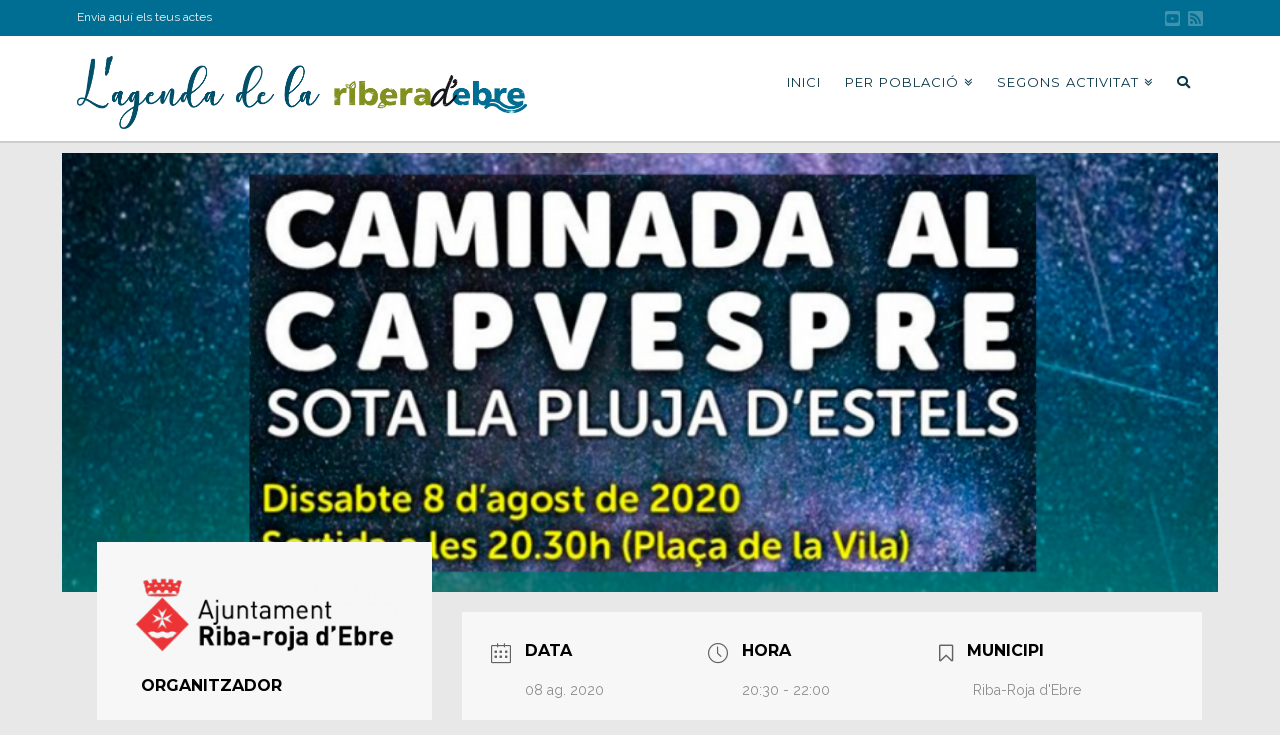

--- FILE ---
content_type: text/html; charset=UTF-8
request_url: https://agenda.riberaebre.org/agenda/caminada-al-capvespre-sota-la-pluja-destels/
body_size: 24043
content:
<!DOCTYPE html>
<html class="no-js" lang="ca">
<head>
<meta charset="UTF-8">
<meta name="viewport" content="width=device-width, initial-scale=1.0">
<link rel="pingback" href="https://agenda.riberaebre.org/xmlrpc.php">
<title>Caminada al Capvespre sota la pluja d’Estels | Agenda Comarcal</title>
<meta name='robots' content='max-image-preview:large' />
<link rel='dns-prefetch' href='//fonts.googleapis.com' />
<link rel="alternate" type="application/rss+xml" title="Agenda Comarcal &raquo; Canal d&#039;informació" href="https://agenda.riberaebre.org/feed/" />
<link rel="alternate" type="application/rss+xml" title="Agenda Comarcal &raquo; Canal dels comentaris" href="https://agenda.riberaebre.org/comments/feed/" />
<meta property="og:site_name" content="Agenda Comarcal"><meta property="og:title" content="Caminada al Capvespre sota la pluja d’Estels"><meta property="og:description" content="Consell Comarcal de la Ribera d&#039;Ebre"><meta property="og:image" content="https://agenda.riberaebre.org/wp-content/uploads/2020/07/Caminada-Sota-les-estrelles-Riba-roja-dEbre-845x321.png"><meta property="og:url" content="https://agenda.riberaebre.org/agenda/caminada-al-capvespre-sota-la-pluja-destels/"><meta property="og:type" content="article">		<!-- This site uses the Google Analytics by ExactMetrics plugin v7.15.3 - Using Analytics tracking - https://www.exactmetrics.com/ -->
							<script src="//www.googletagmanager.com/gtag/js?id=UA-122723073-1"  data-cfasync="false" data-wpfc-render="false" type="text/javascript" async></script>
			<script data-cfasync="false" data-wpfc-render="false" type="text/javascript">
				var em_version = '7.15.3';
				var em_track_user = true;
				var em_no_track_reason = '';
				
								var disableStrs = [
															'ga-disable-UA-122723073-1',
									];

				/* Function to detect opted out users */
				function __gtagTrackerIsOptedOut() {
					for (var index = 0; index < disableStrs.length; index++) {
						if (document.cookie.indexOf(disableStrs[index] + '=true') > -1) {
							return true;
						}
					}

					return false;
				}

				/* Disable tracking if the opt-out cookie exists. */
				if (__gtagTrackerIsOptedOut()) {
					for (var index = 0; index < disableStrs.length; index++) {
						window[disableStrs[index]] = true;
					}
				}

				/* Opt-out function */
				function __gtagTrackerOptout() {
					for (var index = 0; index < disableStrs.length; index++) {
						document.cookie = disableStrs[index] + '=true; expires=Thu, 31 Dec 2099 23:59:59 UTC; path=/';
						window[disableStrs[index]] = true;
					}
				}

				if ('undefined' === typeof gaOptout) {
					function gaOptout() {
						__gtagTrackerOptout();
					}
				}
								window.dataLayer = window.dataLayer || [];

				window.ExactMetricsDualTracker = {
					helpers: {},
					trackers: {},
				};
				if (em_track_user) {
					function __gtagDataLayer() {
						dataLayer.push(arguments);
					}

					function __gtagTracker(type, name, parameters) {
						if (!parameters) {
							parameters = {};
						}

						if (parameters.send_to) {
							__gtagDataLayer.apply(null, arguments);
							return;
						}

						if (type === 'event') {
							
														parameters.send_to = exactmetrics_frontend.ua;
							__gtagDataLayer(type, name, parameters);
													} else {
							__gtagDataLayer.apply(null, arguments);
						}
					}

					__gtagTracker('js', new Date());
					__gtagTracker('set', {
						'developer_id.dNDMyYj': true,
											});
															__gtagTracker('config', 'UA-122723073-1', {"forceSSL":"true"} );
										window.gtag = __gtagTracker;										(function () {
						/* https://developers.google.com/analytics/devguides/collection/analyticsjs/ */
						/* ga and __gaTracker compatibility shim. */
						var noopfn = function () {
							return null;
						};
						var newtracker = function () {
							return new Tracker();
						};
						var Tracker = function () {
							return null;
						};
						var p = Tracker.prototype;
						p.get = noopfn;
						p.set = noopfn;
						p.send = function () {
							var args = Array.prototype.slice.call(arguments);
							args.unshift('send');
							__gaTracker.apply(null, args);
						};
						var __gaTracker = function () {
							var len = arguments.length;
							if (len === 0) {
								return;
							}
							var f = arguments[len - 1];
							if (typeof f !== 'object' || f === null || typeof f.hitCallback !== 'function') {
								if ('send' === arguments[0]) {
									var hitConverted, hitObject = false, action;
									if ('event' === arguments[1]) {
										if ('undefined' !== typeof arguments[3]) {
											hitObject = {
												'eventAction': arguments[3],
												'eventCategory': arguments[2],
												'eventLabel': arguments[4],
												'value': arguments[5] ? arguments[5] : 1,
											}
										}
									}
									if ('pageview' === arguments[1]) {
										if ('undefined' !== typeof arguments[2]) {
											hitObject = {
												'eventAction': 'page_view',
												'page_path': arguments[2],
											}
										}
									}
									if (typeof arguments[2] === 'object') {
										hitObject = arguments[2];
									}
									if (typeof arguments[5] === 'object') {
										Object.assign(hitObject, arguments[5]);
									}
									if ('undefined' !== typeof arguments[1].hitType) {
										hitObject = arguments[1];
										if ('pageview' === hitObject.hitType) {
											hitObject.eventAction = 'page_view';
										}
									}
									if (hitObject) {
										action = 'timing' === arguments[1].hitType ? 'timing_complete' : hitObject.eventAction;
										hitConverted = mapArgs(hitObject);
										__gtagTracker('event', action, hitConverted);
									}
								}
								return;
							}

							function mapArgs(args) {
								var arg, hit = {};
								var gaMap = {
									'eventCategory': 'event_category',
									'eventAction': 'event_action',
									'eventLabel': 'event_label',
									'eventValue': 'event_value',
									'nonInteraction': 'non_interaction',
									'timingCategory': 'event_category',
									'timingVar': 'name',
									'timingValue': 'value',
									'timingLabel': 'event_label',
									'page': 'page_path',
									'location': 'page_location',
									'title': 'page_title',
								};
								for (arg in args) {
																		if (!(!args.hasOwnProperty(arg) || !gaMap.hasOwnProperty(arg))) {
										hit[gaMap[arg]] = args[arg];
									} else {
										hit[arg] = args[arg];
									}
								}
								return hit;
							}

							try {
								f.hitCallback();
							} catch (ex) {
							}
						};
						__gaTracker.create = newtracker;
						__gaTracker.getByName = newtracker;
						__gaTracker.getAll = function () {
							return [];
						};
						__gaTracker.remove = noopfn;
						__gaTracker.loaded = true;
						window['__gaTracker'] = __gaTracker;
					})();
									} else {
										console.log("");
					(function () {
						function __gtagTracker() {
							return null;
						}

						window['__gtagTracker'] = __gtagTracker;
						window['gtag'] = __gtagTracker;
					})();
									}
			</script>
				<!-- / Google Analytics by ExactMetrics -->
		<script type="text/javascript">
window._wpemojiSettings = {"baseUrl":"https:\/\/s.w.org\/images\/core\/emoji\/14.0.0\/72x72\/","ext":".png","svgUrl":"https:\/\/s.w.org\/images\/core\/emoji\/14.0.0\/svg\/","svgExt":".svg","source":{"concatemoji":"https:\/\/agenda.riberaebre.org\/wp-includes\/js\/wp-emoji-release.min.js?ver=6.2.8"}};
/*! This file is auto-generated */
!function(e,a,t){var n,r,o,i=a.createElement("canvas"),p=i.getContext&&i.getContext("2d");function s(e,t){p.clearRect(0,0,i.width,i.height),p.fillText(e,0,0);e=i.toDataURL();return p.clearRect(0,0,i.width,i.height),p.fillText(t,0,0),e===i.toDataURL()}function c(e){var t=a.createElement("script");t.src=e,t.defer=t.type="text/javascript",a.getElementsByTagName("head")[0].appendChild(t)}for(o=Array("flag","emoji"),t.supports={everything:!0,everythingExceptFlag:!0},r=0;r<o.length;r++)t.supports[o[r]]=function(e){if(p&&p.fillText)switch(p.textBaseline="top",p.font="600 32px Arial",e){case"flag":return s("\ud83c\udff3\ufe0f\u200d\u26a7\ufe0f","\ud83c\udff3\ufe0f\u200b\u26a7\ufe0f")?!1:!s("\ud83c\uddfa\ud83c\uddf3","\ud83c\uddfa\u200b\ud83c\uddf3")&&!s("\ud83c\udff4\udb40\udc67\udb40\udc62\udb40\udc65\udb40\udc6e\udb40\udc67\udb40\udc7f","\ud83c\udff4\u200b\udb40\udc67\u200b\udb40\udc62\u200b\udb40\udc65\u200b\udb40\udc6e\u200b\udb40\udc67\u200b\udb40\udc7f");case"emoji":return!s("\ud83e\udef1\ud83c\udffb\u200d\ud83e\udef2\ud83c\udfff","\ud83e\udef1\ud83c\udffb\u200b\ud83e\udef2\ud83c\udfff")}return!1}(o[r]),t.supports.everything=t.supports.everything&&t.supports[o[r]],"flag"!==o[r]&&(t.supports.everythingExceptFlag=t.supports.everythingExceptFlag&&t.supports[o[r]]);t.supports.everythingExceptFlag=t.supports.everythingExceptFlag&&!t.supports.flag,t.DOMReady=!1,t.readyCallback=function(){t.DOMReady=!0},t.supports.everything||(n=function(){t.readyCallback()},a.addEventListener?(a.addEventListener("DOMContentLoaded",n,!1),e.addEventListener("load",n,!1)):(e.attachEvent("onload",n),a.attachEvent("onreadystatechange",function(){"complete"===a.readyState&&t.readyCallback()})),(e=t.source||{}).concatemoji?c(e.concatemoji):e.wpemoji&&e.twemoji&&(c(e.twemoji),c(e.wpemoji)))}(window,document,window._wpemojiSettings);
</script>
<style type="text/css">
img.wp-smiley,
img.emoji {
	display: inline !important;
	border: none !important;
	box-shadow: none !important;
	height: 1em !important;
	width: 1em !important;
	margin: 0 0.07em !important;
	vertical-align: -0.1em !important;
	background: none !important;
	padding: 0 !important;
}
</style>
	<link rel='stylesheet' id='mec-select2-style-css' href='https://agenda.riberaebre.org/wp-content/plugins/modern-events-calendar/assets/packages/select2/select2.min.css?ver=6.6.1' type='text/css' media='all' />
<link rel='stylesheet' id='mec-font-icons-css' href='https://agenda.riberaebre.org/wp-content/plugins/modern-events-calendar/assets/css/iconfonts.css?ver=6.2.8' type='text/css' media='all' />
<link rel='stylesheet' id='mec-frontend-style-css' href='https://agenda.riberaebre.org/wp-content/plugins/modern-events-calendar/assets/css/frontend.min.css?ver=6.6.1' type='text/css' media='all' />
<link rel='stylesheet' id='mec-tooltip-style-css' href='https://agenda.riberaebre.org/wp-content/plugins/modern-events-calendar/assets/packages/tooltip/tooltip.css?ver=6.2.8' type='text/css' media='all' />
<link rel='stylesheet' id='mec-tooltip-shadow-style-css' href='https://agenda.riberaebre.org/wp-content/plugins/modern-events-calendar/assets/packages/tooltip/tooltipster-sideTip-shadow.min.css?ver=6.2.8' type='text/css' media='all' />
<link rel='stylesheet' id='featherlight-css' href='https://agenda.riberaebre.org/wp-content/plugins/modern-events-calendar/assets/packages/featherlight/featherlight.css?ver=6.2.8' type='text/css' media='all' />
<link rel='stylesheet' id='mec-google-fonts-css' href='//fonts.googleapis.com/css?family=Montserrat%3A400%2C700%7CRoboto%3A100%2C300%2C400%2C700&#038;ver=6.2.8' type='text/css' media='all' />
<link rel='stylesheet' id='mec-lity-style-css' href='https://agenda.riberaebre.org/wp-content/plugins/modern-events-calendar/assets/packages/lity/lity.min.css?ver=6.2.8' type='text/css' media='all' />
<link rel='stylesheet' id='mec-general-calendar-style-css' href='https://agenda.riberaebre.org/wp-content/plugins/modern-events-calendar/assets/css/mec-general-calendar.css?ver=6.2.8' type='text/css' media='all' />
<link rel='stylesheet' id='wp-block-library-css' href='https://agenda.riberaebre.org/wp-includes/css/dist/block-library/style.min.css?ver=6.2.8' type='text/css' media='all' />
<style id='wp-block-library-theme-inline-css' type='text/css'>
.wp-block-audio figcaption{color:#555;font-size:13px;text-align:center}.is-dark-theme .wp-block-audio figcaption{color:hsla(0,0%,100%,.65)}.wp-block-audio{margin:0 0 1em}.wp-block-code{border:1px solid #ccc;border-radius:4px;font-family:Menlo,Consolas,monaco,monospace;padding:.8em 1em}.wp-block-embed figcaption{color:#555;font-size:13px;text-align:center}.is-dark-theme .wp-block-embed figcaption{color:hsla(0,0%,100%,.65)}.wp-block-embed{margin:0 0 1em}.blocks-gallery-caption{color:#555;font-size:13px;text-align:center}.is-dark-theme .blocks-gallery-caption{color:hsla(0,0%,100%,.65)}.wp-block-image figcaption{color:#555;font-size:13px;text-align:center}.is-dark-theme .wp-block-image figcaption{color:hsla(0,0%,100%,.65)}.wp-block-image{margin:0 0 1em}.wp-block-pullquote{border-bottom:4px solid;border-top:4px solid;color:currentColor;margin-bottom:1.75em}.wp-block-pullquote cite,.wp-block-pullquote footer,.wp-block-pullquote__citation{color:currentColor;font-size:.8125em;font-style:normal;text-transform:uppercase}.wp-block-quote{border-left:.25em solid;margin:0 0 1.75em;padding-left:1em}.wp-block-quote cite,.wp-block-quote footer{color:currentColor;font-size:.8125em;font-style:normal;position:relative}.wp-block-quote.has-text-align-right{border-left:none;border-right:.25em solid;padding-left:0;padding-right:1em}.wp-block-quote.has-text-align-center{border:none;padding-left:0}.wp-block-quote.is-large,.wp-block-quote.is-style-large,.wp-block-quote.is-style-plain{border:none}.wp-block-search .wp-block-search__label{font-weight:700}.wp-block-search__button{border:1px solid #ccc;padding:.375em .625em}:where(.wp-block-group.has-background){padding:1.25em 2.375em}.wp-block-separator.has-css-opacity{opacity:.4}.wp-block-separator{border:none;border-bottom:2px solid;margin-left:auto;margin-right:auto}.wp-block-separator.has-alpha-channel-opacity{opacity:1}.wp-block-separator:not(.is-style-wide):not(.is-style-dots){width:100px}.wp-block-separator.has-background:not(.is-style-dots){border-bottom:none;height:1px}.wp-block-separator.has-background:not(.is-style-wide):not(.is-style-dots){height:2px}.wp-block-table{margin:0 0 1em}.wp-block-table td,.wp-block-table th{word-break:normal}.wp-block-table figcaption{color:#555;font-size:13px;text-align:center}.is-dark-theme .wp-block-table figcaption{color:hsla(0,0%,100%,.65)}.wp-block-video figcaption{color:#555;font-size:13px;text-align:center}.is-dark-theme .wp-block-video figcaption{color:hsla(0,0%,100%,.65)}.wp-block-video{margin:0 0 1em}.wp-block-template-part.has-background{margin-bottom:0;margin-top:0;padding:1.25em 2.375em}
</style>
<link rel='stylesheet' id='classic-theme-styles-css' href='https://agenda.riberaebre.org/wp-includes/css/classic-themes.min.css?ver=6.2.8' type='text/css' media='all' />
<style id='global-styles-inline-css' type='text/css'>
body{--wp--preset--color--black: #000000;--wp--preset--color--cyan-bluish-gray: #abb8c3;--wp--preset--color--white: #ffffff;--wp--preset--color--pale-pink: #f78da7;--wp--preset--color--vivid-red: #cf2e2e;--wp--preset--color--luminous-vivid-orange: #ff6900;--wp--preset--color--luminous-vivid-amber: #fcb900;--wp--preset--color--light-green-cyan: #7bdcb5;--wp--preset--color--vivid-green-cyan: #00d084;--wp--preset--color--pale-cyan-blue: #8ed1fc;--wp--preset--color--vivid-cyan-blue: #0693e3;--wp--preset--color--vivid-purple: #9b51e0;--wp--preset--gradient--vivid-cyan-blue-to-vivid-purple: linear-gradient(135deg,rgba(6,147,227,1) 0%,rgb(155,81,224) 100%);--wp--preset--gradient--light-green-cyan-to-vivid-green-cyan: linear-gradient(135deg,rgb(122,220,180) 0%,rgb(0,208,130) 100%);--wp--preset--gradient--luminous-vivid-amber-to-luminous-vivid-orange: linear-gradient(135deg,rgba(252,185,0,1) 0%,rgba(255,105,0,1) 100%);--wp--preset--gradient--luminous-vivid-orange-to-vivid-red: linear-gradient(135deg,rgba(255,105,0,1) 0%,rgb(207,46,46) 100%);--wp--preset--gradient--very-light-gray-to-cyan-bluish-gray: linear-gradient(135deg,rgb(238,238,238) 0%,rgb(169,184,195) 100%);--wp--preset--gradient--cool-to-warm-spectrum: linear-gradient(135deg,rgb(74,234,220) 0%,rgb(151,120,209) 20%,rgb(207,42,186) 40%,rgb(238,44,130) 60%,rgb(251,105,98) 80%,rgb(254,248,76) 100%);--wp--preset--gradient--blush-light-purple: linear-gradient(135deg,rgb(255,206,236) 0%,rgb(152,150,240) 100%);--wp--preset--gradient--blush-bordeaux: linear-gradient(135deg,rgb(254,205,165) 0%,rgb(254,45,45) 50%,rgb(107,0,62) 100%);--wp--preset--gradient--luminous-dusk: linear-gradient(135deg,rgb(255,203,112) 0%,rgb(199,81,192) 50%,rgb(65,88,208) 100%);--wp--preset--gradient--pale-ocean: linear-gradient(135deg,rgb(255,245,203) 0%,rgb(182,227,212) 50%,rgb(51,167,181) 100%);--wp--preset--gradient--electric-grass: linear-gradient(135deg,rgb(202,248,128) 0%,rgb(113,206,126) 100%);--wp--preset--gradient--midnight: linear-gradient(135deg,rgb(2,3,129) 0%,rgb(40,116,252) 100%);--wp--preset--duotone--dark-grayscale: url('#wp-duotone-dark-grayscale');--wp--preset--duotone--grayscale: url('#wp-duotone-grayscale');--wp--preset--duotone--purple-yellow: url('#wp-duotone-purple-yellow');--wp--preset--duotone--blue-red: url('#wp-duotone-blue-red');--wp--preset--duotone--midnight: url('#wp-duotone-midnight');--wp--preset--duotone--magenta-yellow: url('#wp-duotone-magenta-yellow');--wp--preset--duotone--purple-green: url('#wp-duotone-purple-green');--wp--preset--duotone--blue-orange: url('#wp-duotone-blue-orange');--wp--preset--font-size--small: 13px;--wp--preset--font-size--medium: 20px;--wp--preset--font-size--large: 36px;--wp--preset--font-size--x-large: 42px;--wp--preset--spacing--20: 0.44rem;--wp--preset--spacing--30: 0.67rem;--wp--preset--spacing--40: 1rem;--wp--preset--spacing--50: 1.5rem;--wp--preset--spacing--60: 2.25rem;--wp--preset--spacing--70: 3.38rem;--wp--preset--spacing--80: 5.06rem;--wp--preset--shadow--natural: 6px 6px 9px rgba(0, 0, 0, 0.2);--wp--preset--shadow--deep: 12px 12px 50px rgba(0, 0, 0, 0.4);--wp--preset--shadow--sharp: 6px 6px 0px rgba(0, 0, 0, 0.2);--wp--preset--shadow--outlined: 6px 6px 0px -3px rgba(255, 255, 255, 1), 6px 6px rgba(0, 0, 0, 1);--wp--preset--shadow--crisp: 6px 6px 0px rgba(0, 0, 0, 1);}:where(.is-layout-flex){gap: 0.5em;}body .is-layout-flow > .alignleft{float: left;margin-inline-start: 0;margin-inline-end: 2em;}body .is-layout-flow > .alignright{float: right;margin-inline-start: 2em;margin-inline-end: 0;}body .is-layout-flow > .aligncenter{margin-left: auto !important;margin-right: auto !important;}body .is-layout-constrained > .alignleft{float: left;margin-inline-start: 0;margin-inline-end: 2em;}body .is-layout-constrained > .alignright{float: right;margin-inline-start: 2em;margin-inline-end: 0;}body .is-layout-constrained > .aligncenter{margin-left: auto !important;margin-right: auto !important;}body .is-layout-constrained > :where(:not(.alignleft):not(.alignright):not(.alignfull)){max-width: var(--wp--style--global--content-size);margin-left: auto !important;margin-right: auto !important;}body .is-layout-constrained > .alignwide{max-width: var(--wp--style--global--wide-size);}body .is-layout-flex{display: flex;}body .is-layout-flex{flex-wrap: wrap;align-items: center;}body .is-layout-flex > *{margin: 0;}:where(.wp-block-columns.is-layout-flex){gap: 2em;}.has-black-color{color: var(--wp--preset--color--black) !important;}.has-cyan-bluish-gray-color{color: var(--wp--preset--color--cyan-bluish-gray) !important;}.has-white-color{color: var(--wp--preset--color--white) !important;}.has-pale-pink-color{color: var(--wp--preset--color--pale-pink) !important;}.has-vivid-red-color{color: var(--wp--preset--color--vivid-red) !important;}.has-luminous-vivid-orange-color{color: var(--wp--preset--color--luminous-vivid-orange) !important;}.has-luminous-vivid-amber-color{color: var(--wp--preset--color--luminous-vivid-amber) !important;}.has-light-green-cyan-color{color: var(--wp--preset--color--light-green-cyan) !important;}.has-vivid-green-cyan-color{color: var(--wp--preset--color--vivid-green-cyan) !important;}.has-pale-cyan-blue-color{color: var(--wp--preset--color--pale-cyan-blue) !important;}.has-vivid-cyan-blue-color{color: var(--wp--preset--color--vivid-cyan-blue) !important;}.has-vivid-purple-color{color: var(--wp--preset--color--vivid-purple) !important;}.has-black-background-color{background-color: var(--wp--preset--color--black) !important;}.has-cyan-bluish-gray-background-color{background-color: var(--wp--preset--color--cyan-bluish-gray) !important;}.has-white-background-color{background-color: var(--wp--preset--color--white) !important;}.has-pale-pink-background-color{background-color: var(--wp--preset--color--pale-pink) !important;}.has-vivid-red-background-color{background-color: var(--wp--preset--color--vivid-red) !important;}.has-luminous-vivid-orange-background-color{background-color: var(--wp--preset--color--luminous-vivid-orange) !important;}.has-luminous-vivid-amber-background-color{background-color: var(--wp--preset--color--luminous-vivid-amber) !important;}.has-light-green-cyan-background-color{background-color: var(--wp--preset--color--light-green-cyan) !important;}.has-vivid-green-cyan-background-color{background-color: var(--wp--preset--color--vivid-green-cyan) !important;}.has-pale-cyan-blue-background-color{background-color: var(--wp--preset--color--pale-cyan-blue) !important;}.has-vivid-cyan-blue-background-color{background-color: var(--wp--preset--color--vivid-cyan-blue) !important;}.has-vivid-purple-background-color{background-color: var(--wp--preset--color--vivid-purple) !important;}.has-black-border-color{border-color: var(--wp--preset--color--black) !important;}.has-cyan-bluish-gray-border-color{border-color: var(--wp--preset--color--cyan-bluish-gray) !important;}.has-white-border-color{border-color: var(--wp--preset--color--white) !important;}.has-pale-pink-border-color{border-color: var(--wp--preset--color--pale-pink) !important;}.has-vivid-red-border-color{border-color: var(--wp--preset--color--vivid-red) !important;}.has-luminous-vivid-orange-border-color{border-color: var(--wp--preset--color--luminous-vivid-orange) !important;}.has-luminous-vivid-amber-border-color{border-color: var(--wp--preset--color--luminous-vivid-amber) !important;}.has-light-green-cyan-border-color{border-color: var(--wp--preset--color--light-green-cyan) !important;}.has-vivid-green-cyan-border-color{border-color: var(--wp--preset--color--vivid-green-cyan) !important;}.has-pale-cyan-blue-border-color{border-color: var(--wp--preset--color--pale-cyan-blue) !important;}.has-vivid-cyan-blue-border-color{border-color: var(--wp--preset--color--vivid-cyan-blue) !important;}.has-vivid-purple-border-color{border-color: var(--wp--preset--color--vivid-purple) !important;}.has-vivid-cyan-blue-to-vivid-purple-gradient-background{background: var(--wp--preset--gradient--vivid-cyan-blue-to-vivid-purple) !important;}.has-light-green-cyan-to-vivid-green-cyan-gradient-background{background: var(--wp--preset--gradient--light-green-cyan-to-vivid-green-cyan) !important;}.has-luminous-vivid-amber-to-luminous-vivid-orange-gradient-background{background: var(--wp--preset--gradient--luminous-vivid-amber-to-luminous-vivid-orange) !important;}.has-luminous-vivid-orange-to-vivid-red-gradient-background{background: var(--wp--preset--gradient--luminous-vivid-orange-to-vivid-red) !important;}.has-very-light-gray-to-cyan-bluish-gray-gradient-background{background: var(--wp--preset--gradient--very-light-gray-to-cyan-bluish-gray) !important;}.has-cool-to-warm-spectrum-gradient-background{background: var(--wp--preset--gradient--cool-to-warm-spectrum) !important;}.has-blush-light-purple-gradient-background{background: var(--wp--preset--gradient--blush-light-purple) !important;}.has-blush-bordeaux-gradient-background{background: var(--wp--preset--gradient--blush-bordeaux) !important;}.has-luminous-dusk-gradient-background{background: var(--wp--preset--gradient--luminous-dusk) !important;}.has-pale-ocean-gradient-background{background: var(--wp--preset--gradient--pale-ocean) !important;}.has-electric-grass-gradient-background{background: var(--wp--preset--gradient--electric-grass) !important;}.has-midnight-gradient-background{background: var(--wp--preset--gradient--midnight) !important;}.has-small-font-size{font-size: var(--wp--preset--font-size--small) !important;}.has-medium-font-size{font-size: var(--wp--preset--font-size--medium) !important;}.has-large-font-size{font-size: var(--wp--preset--font-size--large) !important;}.has-x-large-font-size{font-size: var(--wp--preset--font-size--x-large) !important;}
.wp-block-navigation a:where(:not(.wp-element-button)){color: inherit;}
:where(.wp-block-columns.is-layout-flex){gap: 2em;}
.wp-block-pullquote{font-size: 1.5em;line-height: 1.6;}
</style>
<link rel='stylesheet' id='x-stack-css' href='https://agenda.riberaebre.org/wp-content/themes/x/framework/dist/css/site/stacks/ethos.css?ver=10.2.4' type='text/css' media='all' />
<style id='cs-inline-css' type='text/css'>
 :root{--x-root-background-color:#ffffff;--x-container-width:calc(100% - 2rem);--x-container-max-width:64rem;--x-a-color:#0073e6;--x-a-text-decoration:none solid auto #0073e6;--x-a-text-underline-offset:0.085em;--x-a-int-color:rgba(0,115,230,0.88);--x-a-int-text-decoration-color:rgba(0,115,230,0.88);--x-root-color:#000000;--x-root-font-family:"Helvetica Neue",Helvetica,Arial,sans-serif;--x-root-font-size:18px;--x-root-font-style:normal;--x-root-font-weight:400;--x-root-letter-spacing:0em;--x-root-line-height:1.6;--x-h1-color:#000000;--x-h1-font-family:inherit;--x-h1-font-size:3.815em;--x-h1-font-style:inherit;--x-h1-font-weight:inherit;--x-h1-letter-spacing:inherit;--x-h1-line-height:1.115;--x-h1-text-transform:inherit;--x-h2-color:#000000;--x-h2-font-family:inherit;--x-h2-font-size:3.052em;--x-h2-font-style:inherit;--x-h2-font-weight:inherit;--x-h2-letter-spacing:inherit;--x-h2-line-height:1.125;--x-h2-text-transform:inherit;--x-h3-color:#000000;--x-h3-font-family:inherit;--x-h3-font-size:2.441em;--x-h3-font-style:inherit;--x-h3-font-weight:inherit;--x-h3-letter-spacing:inherit;--x-h3-line-height:1.15;--x-h3-text-transform:inherit;--x-h4-color:#000000;--x-h4-font-family:inherit;--x-h4-font-size:1.953em;--x-h4-font-style:inherit;--x-h4-font-weight:inherit;--x-h4-letter-spacing:inherit;--x-h4-line-height:1.2;--x-h4-text-transform:inherit;--x-h5-color:#000000;--x-h5-font-family:inherit;--x-h5-font-size:1.563em;--x-h5-font-style:inherit;--x-h5-font-weight:inherit;--x-h5-letter-spacing:inherit;--x-h5-line-height:1.25;--x-h5-text-transform:inherit;--x-h6-color:#000000;--x-h6-font-family:inherit;--x-h6-font-size:1.25em;--x-h6-font-style:inherit;--x-h6-font-weight:inherit;--x-h6-letter-spacing:inherit;--x-h6-line-height:1.265;--x-h6-text-transform:inherit;--x-label-color:#000000;--x-label-font-family:inherit;--x-label-font-size:0.8em;--x-label-font-style:inherit;--x-label-font-weight:bold;--x-label-letter-spacing:inherit;--x-label-line-height:1.285;--x-label-text-transform:inherit;--x-content-copy-spacing:1.25rem;--x-content-h-margin-top:calc(1rem + 1.25em);--x-content-h-margin-bottom:1rem;--x-content-ol-padding-inline-start:1.25em;--x-content-ul-padding-inline-start:1em;--x-content-li-spacing:0.262em;--x-content-media-spacing:2.441rem;--x-input-background-color:#ffffff;--x-input-int-background-color:#ffffff;--x-input-color:#000000;--x-input-int-color:#0073e6;--x-input-font-family:inherit;--x-input-font-size:1em;--x-input-font-style:inherit;--x-input-font-weight:inherit;--x-input-letter-spacing:0em;--x-input-line-height:1.4;--x-input-text-align:inherit;--x-input-text-transform:inherit;--x-placeholder-opacity:0.33;--x-placeholder-int-opacity:0.55;--x-input-outline-width:4px;--x-input-outline-color:rgba(0,115,230,0.16);--x-input-padding-x:0.8em;--x-input-padding-y-extra:0.5em;--x-input-border-width:1px;--x-input-border-style:solid;--x-input-border-radius:2px;--x-input-border-color:#000000;--x-input-int-border-color:#0073e6;--x-input-box-shadow:0em 0.25em 0.65em 0em rgba(0,0,0,0.03);--x-input-int-box-shadow:0em 0.25em 0.65em 0em rgba(0,115,230,0.11);--x-select-indicator-image:url("data:image/svg+xml,%3Csvg xmlns='http://www.w3.org/2000/svg' viewBox='0 0 16 16'%3E%3Ctitle%3Eselect-84%3C/title%3E%3Cg fill='rgba(0,0,0,0.27)'%3E%3Cpath d='M7.4,1.2l-5,4l1.2,1.6L8,3.3l4.4,3.5l1.2-1.6l-5-4C8.3,0.9,7.7,0.9,7.4,1.2z'%3E%3C/path%3E %3Cpath d='M8,12.7L3.6,9.2l-1.2,1.6l5,4C7.6,14.9,7.8,15,8,15s0.4-0.1,0.6-0.2l5-4l-1.2-1.6L8,12.7z'%3E%3C/path%3E%3C/g%3E%3C/svg%3E");--x-select-indicator-hover-image:url("data:image/svg+xml,%3Csvg xmlns='http://www.w3.org/2000/svg' viewBox='0 0 16 16'%3E%3Ctitle%3Eselect-84%3C/title%3E%3Cg fill='rgba(0,0,0,0.27)'%3E%3Cpath d='M7.4,1.2l-5,4l1.2,1.6L8,3.3l4.4,3.5l1.2-1.6l-5-4C8.3,0.9,7.7,0.9,7.4,1.2z'%3E%3C/path%3E %3Cpath d='M8,12.7L3.6,9.2l-1.2,1.6l5,4C7.6,14.9,7.8,15,8,15s0.4-0.1,0.6-0.2l5-4l-1.2-1.6L8,12.7z'%3E%3C/path%3E%3C/g%3E%3C/svg%3E");--x-select-indicator-focus-image:url("data:image/svg+xml,%3Csvg xmlns='http://www.w3.org/2000/svg' viewBox='0 0 16 16'%3E%3Ctitle%3Eselect-84%3C/title%3E%3Cg fill='rgba(0,115,230,1)'%3E%3Cpath d='M7.4,1.2l-5,4l1.2,1.6L8,3.3l4.4,3.5l1.2-1.6l-5-4C8.3,0.9,7.7,0.9,7.4,1.2z'%3E%3C/path%3E %3Cpath d='M8,12.7L3.6,9.2l-1.2,1.6l5,4C7.6,14.9,7.8,15,8,15s0.4-0.1,0.6-0.2l5-4l-1.2-1.6L8,12.7z'%3E%3C/path%3E%3C/g%3E%3C/svg%3E");--x-select-indicator-size:1em;--x-select-indicator-spacing-x:0px;--x-date-indicator-image:url("data:image/svg+xml,%3Csvg xmlns='http://www.w3.org/2000/svg' viewBox='0 0 16 16'%3E%3Ctitle%3Eevent-confirm%3C/title%3E%3Cg fill='rgba(0,0,0,0.27)'%3E%3Cpath d='M11,16a1,1,0,0,1-.707-.293l-2-2,1.414-1.414L11,13.586l3.293-3.293,1.414,1.414-4,4A1,1,0,0,1,11,16Z'%3E%3C/path%3E %3Cpath d='M7,14H2V5H14V9h2V3a1,1,0,0,0-1-1H13V0H11V2H9V0H7V2H5V0H3V2H1A1,1,0,0,0,0,3V15a1,1,0,0,0,1,1H7Z'%3E%3C/path%3E%3C/g%3E%3C/svg%3E");--x-date-indicator-hover-image:url("data:image/svg+xml,%3Csvg xmlns='http://www.w3.org/2000/svg' viewBox='0 0 16 16'%3E%3Ctitle%3Eevent-confirm%3C/title%3E%3Cg fill='rgba(0,0,0,0.27)'%3E%3Cpath d='M11,16a1,1,0,0,1-.707-.293l-2-2,1.414-1.414L11,13.586l3.293-3.293,1.414,1.414-4,4A1,1,0,0,1,11,16Z'%3E%3C/path%3E %3Cpath d='M7,14H2V5H14V9h2V3a1,1,0,0,0-1-1H13V0H11V2H9V0H7V2H5V0H3V2H1A1,1,0,0,0,0,3V15a1,1,0,0,0,1,1H7Z'%3E%3C/path%3E%3C/g%3E%3C/svg%3E");--x-date-indicator-focus-image:url("data:image/svg+xml,%3Csvg xmlns='http://www.w3.org/2000/svg' viewBox='0 0 16 16'%3E%3Ctitle%3Eevent-confirm%3C/title%3E%3Cg fill='rgba(0,115,230,1)'%3E%3Cpath d='M11,16a1,1,0,0,1-.707-.293l-2-2,1.414-1.414L11,13.586l3.293-3.293,1.414,1.414-4,4A1,1,0,0,1,11,16Z'%3E%3C/path%3E %3Cpath d='M7,14H2V5H14V9h2V3a1,1,0,0,0-1-1H13V0H11V2H9V0H7V2H5V0H3V2H1A1,1,0,0,0,0,3V15a1,1,0,0,0,1,1H7Z'%3E%3C/path%3E%3C/g%3E%3C/svg%3E");--x-date-indicator-size:1em;--x-date-indicator-spacing-x:0px;--x-time-indicator-image:url("data:image/svg+xml,%3Csvg xmlns='http://www.w3.org/2000/svg' viewBox='0 0 16 16'%3E%3Ctitle%3Ewatch-2%3C/title%3E%3Cg fill='rgba(0,0,0,0.27)'%3E%3Cpath d='M14,8c0-1.8-0.8-3.4-2-4.5V1c0-0.6-0.4-1-1-1H5C4.4,0,4,0.4,4,1v2.5C2.8,4.6,2,6.2,2,8s0.8,3.4,2,4.5V15 c0,0.6,0.4,1,1,1h6c0.6,0,1-0.4,1-1v-2.5C13.2,11.4,14,9.8,14,8z M8,12c-2.2,0-4-1.8-4-4s1.8-4,4-4s4,1.8,4,4S10.2,12,8,12z'%3E%3C/path%3E%3C/g%3E%3C/svg%3E");--x-time-indicator-hover-image:url("data:image/svg+xml,%3Csvg xmlns='http://www.w3.org/2000/svg' viewBox='0 0 16 16'%3E%3Ctitle%3Ewatch-2%3C/title%3E%3Cg fill='rgba(0,0,0,0.27)'%3E%3Cpath d='M14,8c0-1.8-0.8-3.4-2-4.5V1c0-0.6-0.4-1-1-1H5C4.4,0,4,0.4,4,1v2.5C2.8,4.6,2,6.2,2,8s0.8,3.4,2,4.5V15 c0,0.6,0.4,1,1,1h6c0.6,0,1-0.4,1-1v-2.5C13.2,11.4,14,9.8,14,8z M8,12c-2.2,0-4-1.8-4-4s1.8-4,4-4s4,1.8,4,4S10.2,12,8,12z'%3E%3C/path%3E%3C/g%3E%3C/svg%3E");--x-time-indicator-focus-image:url("data:image/svg+xml,%3Csvg xmlns='http://www.w3.org/2000/svg' viewBox='0 0 16 16'%3E%3Ctitle%3Ewatch-2%3C/title%3E%3Cg fill='rgba(0,115,230,1)'%3E%3Cpath d='M14,8c0-1.8-0.8-3.4-2-4.5V1c0-0.6-0.4-1-1-1H5C4.4,0,4,0.4,4,1v2.5C2.8,4.6,2,6.2,2,8s0.8,3.4,2,4.5V15 c0,0.6,0.4,1,1,1h6c0.6,0,1-0.4,1-1v-2.5C13.2,11.4,14,9.8,14,8z M8,12c-2.2,0-4-1.8-4-4s1.8-4,4-4s4,1.8,4,4S10.2,12,8,12z'%3E%3C/path%3E%3C/g%3E%3C/svg%3E");--x-time-indicator-size:1em;--x-time-indicator-spacing-x:0px;--x-search-indicator-image:url("data:image/svg+xml,%3Csvg xmlns='http://www.w3.org/2000/svg' viewBox='0 0 16 16'%3E%3Ctitle%3Ee-remove%3C/title%3E%3Cg fill='rgba(0,0,0,0.27)'%3E%3Cpath d='M14.7,1.3c-0.4-0.4-1-0.4-1.4,0L8,6.6L2.7,1.3c-0.4-0.4-1-0.4-1.4,0s-0.4,1,0,1.4L6.6,8l-5.3,5.3 c-0.4,0.4-0.4,1,0,1.4C1.5,14.9,1.7,15,2,15s0.5-0.1,0.7-0.3L8,9.4l5.3,5.3c0.2,0.2,0.5,0.3,0.7,0.3s0.5-0.1,0.7-0.3 c0.4-0.4,0.4-1,0-1.4L9.4,8l5.3-5.3C15.1,2.3,15.1,1.7,14.7,1.3z'%3E%3C/path%3E%3C/g%3E%3C/svg%3E");--x-search-indicator-hover-image:url("data:image/svg+xml,%3Csvg xmlns='http://www.w3.org/2000/svg' viewBox='0 0 16 16'%3E%3Ctitle%3Ee-remove%3C/title%3E%3Cg fill='rgba(0,0,0,0.27)'%3E%3Cpath d='M14.7,1.3c-0.4-0.4-1-0.4-1.4,0L8,6.6L2.7,1.3c-0.4-0.4-1-0.4-1.4,0s-0.4,1,0,1.4L6.6,8l-5.3,5.3 c-0.4,0.4-0.4,1,0,1.4C1.5,14.9,1.7,15,2,15s0.5-0.1,0.7-0.3L8,9.4l5.3,5.3c0.2,0.2,0.5,0.3,0.7,0.3s0.5-0.1,0.7-0.3 c0.4-0.4,0.4-1,0-1.4L9.4,8l5.3-5.3C15.1,2.3,15.1,1.7,14.7,1.3z'%3E%3C/path%3E%3C/g%3E%3C/svg%3E");--x-search-indicator-focus-image:url("data:image/svg+xml,%3Csvg xmlns='http://www.w3.org/2000/svg' viewBox='0 0 16 16'%3E%3Ctitle%3Ee-remove%3C/title%3E%3Cg fill='rgba(0,115,230,1)'%3E%3Cpath d='M14.7,1.3c-0.4-0.4-1-0.4-1.4,0L8,6.6L2.7,1.3c-0.4-0.4-1-0.4-1.4,0s-0.4,1,0,1.4L6.6,8l-5.3,5.3 c-0.4,0.4-0.4,1,0,1.4C1.5,14.9,1.7,15,2,15s0.5-0.1,0.7-0.3L8,9.4l5.3,5.3c0.2,0.2,0.5,0.3,0.7,0.3s0.5-0.1,0.7-0.3 c0.4-0.4,0.4-1,0-1.4L9.4,8l5.3-5.3C15.1,2.3,15.1,1.7,14.7,1.3z'%3E%3C/path%3E%3C/g%3E%3C/svg%3E");--x-search-indicator-size:1em;--x-search-indicator-spacing-x:0px;--x-number-indicator-image:url("data:image/svg+xml,%3Csvg xmlns='http://www.w3.org/2000/svg' viewBox='0 0 16 16'%3E%3Ctitle%3Eselect-83%3C/title%3E%3Cg%3E%3Cpolygon fill='rgba(0,0,0,0.27)' points='2,6 14,6 8,0 '%3E%3C/polygon%3E %3Cpolygon fill='rgba(0,0,0,0.27)' points='8,16 14,10 2,10 '%3E%3C/polygon%3E%3C/g%3E%3C/svg%3E");--x-number-indicator-hover-image:url("data:image/svg+xml,%3Csvg xmlns='http://www.w3.org/2000/svg' viewBox='0 0 16 16'%3E%3Ctitle%3Eselect-83%3C/title%3E%3Cg%3E%3Cpolygon fill='rgba(0,0,0,0.27)' points='2,6 14,6 8,0 '%3E%3C/polygon%3E %3Cpolygon fill='rgba(0,0,0,0.27)' points='8,16 14,10 2,10 '%3E%3C/polygon%3E%3C/g%3E%3C/svg%3E");--x-number-indicator-focus-image:url("data:image/svg+xml,%3Csvg xmlns='http://www.w3.org/2000/svg' viewBox='0 0 16 16'%3E%3Ctitle%3Eselect-83%3C/title%3E%3Cg%3E%3Cpolygon fill='rgba(0,115,230,1)' points='2,6 14,6 8,0 '%3E%3C/polygon%3E %3Cpolygon fill='rgba(0,115,230,1)' points='8,16 14,10 2,10 '%3E%3C/polygon%3E%3C/g%3E%3C/svg%3E");--x-number-indicator-size:1em;--x-number-indicator-spacing-x:0px;--x-rc-font-size:24px;--x-rc-background-color:#ffffff;--x-rc-int-background-color:#ffffff;--x-rc-checked-background-color:#0073e6;--x-rc-outline-width:4px;--x-rc-outline-color:rgba(0,115,230,0.16);--x-radio-marker:url("data:image/svg+xml,%3Csvg xmlns='http://www.w3.org/2000/svg' viewBox='0 0 16 16'%3E%3Ctitle%3Eshape-oval%3C/title%3E%3Cg fill='%23ffffff'%3E%3Ccircle cx='8' cy='8' r='8'%3E%3C/circle%3E%3C/g%3E%3C/svg%3E");--x-radio-marker-inset:13px;--x-checkbox-marker:url("data:image/svg+xml,%3Csvg xmlns='http://www.w3.org/2000/svg' viewBox='0 0 16 16'%3E%3Ctitle%3Eo-check%3C/title%3E%3Cg fill='%23ffffff'%3E%3Cpolygon points='5.6,8.4 1.6,6 0,7.6 5.6,14 16,3.6 14.4,2 '%3E%3C/polygon%3E%3C/g%3E%3C/svg%3E");--x-checkbox-marker-inset:8px;--x-rc-border-width:1px;--x-rc-border-style:solid;--x-checkbox-border-radius:2px;--x-rc-border-color:#000000;--x-rc-int-border-color:#0073e6;--x-rc-checked-border-color:#0073e6;--x-rc-box-shadow:0em 0.25em 0.65em 0em rgba(0,0,0,0.03);--x-rc-int-box-shadow:0em 0.25em 0.65em 0em rgba(0,115,230,0.11);--x-rc-checked-box-shadow:0em 0.25em 0.65em 0em rgba(0,115,230,0.11);--x-submit-background-color:#000000;--x-submit-int-background-color:#0073e6;--x-submit-min-width:none;--x-submit-padding-x-extra:1.25em;--x-submit-color:#ffffff;--x-submit-int-color:#ffffff;--x-submit-font-weight:bold;--x-submit-text-align:center;--x-submit-outline-width:4px;--x-submit-outline-color:rgba(0,115,230,0.16);--x-submit-border-radius:100em;--x-submit-border-color:#000000;--x-submit-int-border-color:#0073e6;--x-submit-box-shadow:0em 0.25em 0.65em 0em rgba(0,0,0,0.03);--x-submit-int-box-shadow:0em 0.25em 0.65em 0em rgba(0,115,230,0.11);} a,h1 a:hover,h2 a:hover,h3 a:hover,h4 a:hover,h5 a:hover,h6 a:hover,.x-breadcrumb-wrap a:hover,.x-comment-author a:hover,.x-comment-time:hover,.p-meta > span > a:hover,.format-link .link a:hover,.x-main .widget ul li a:hover,.x-main .widget ol li a:hover,.x-main .widget_tag_cloud .tagcloud a:hover,.x-sidebar .widget ul li a:hover,.x-sidebar .widget ol li a:hover,.x-sidebar .widget_tag_cloud .tagcloud a:hover,.x-portfolio .entry-extra .x-ul-tags li a:hover{color:rgb(0,110,146);}a:hover{color:hsl(195,97%,19%);}a.x-img-thumbnail:hover{border-color:rgb(0,110,146);}.x-main{width:72%;}.x-sidebar{width:calc( 100% - 72%);}.x-post-slider-archive-active .x-container.main:not(.x-row):not(.x-grid):before{top:0;}.x-content-sidebar-active .x-container.main:not(.x-row):not(.x-grid):before{right:calc( 100% - 72%);}.x-sidebar-content-active .x-container.main:not(.x-row):not(.x-grid):before{left:calc( 100% - 72%);}.x-full-width-active .x-container.main:not(.x-row):not(.x-grid):before{left:-5000em;}.h-landmark,.x-main .h-widget,.x-main .h-widget a.rsswidget,.x-main .h-widget a.rsswidget:hover,.x-main .widget.widget_pages .current_page_item a,.x-main .widget.widget_nav_menu .current-menu-item a,.x-main .widget.widget_pages .current_page_item a:hover,.x-main .widget.widget_nav_menu .current-menu-item a:hover,.x-sidebar .h-widget,.x-sidebar .h-widget a.rsswidget,.x-sidebar .h-widget a.rsswidget:hover,.x-sidebar .widget.widget_pages .current_page_item a,.x-sidebar .widget.widget_nav_menu .current-menu-item a,.x-sidebar .widget.widget_pages .current_page_item a:hover,.x-sidebar .widget.widget_nav_menu .current-menu-item a:hover{color:rgb(51,51,51);}.x-main .widget,.x-main .widget a,.x-main .widget ul li a,.x-main .widget ol li a,.x-main .widget_tag_cloud .tagcloud a,.x-main .widget_product_tag_cloud .tagcloud a,.x-main .widget a:hover,.x-main .widget ul li a:hover,.x-main .widget ol li a:hover,.x-main .widget_tag_cloud .tagcloud a:hover,.x-main .widget_product_tag_cloud .tagcloud a:hover,.x-main .widget_shopping_cart .buttons .button,.x-main .widget_price_filter .price_slider_amount .button,.x-sidebar .widget,.x-sidebar .widget a,.x-sidebar .widget ul li a,.x-sidebar .widget ol li a,.x-sidebar .widget_tag_cloud .tagcloud a,.x-sidebar .widget_product_tag_cloud .tagcloud a,.x-sidebar .widget a:hover,.x-sidebar .widget ul li a:hover,.x-sidebar .widget ol li a:hover,.x-sidebar .widget_tag_cloud .tagcloud a:hover,.x-sidebar .widget_product_tag_cloud .tagcloud a:hover,.x-sidebar .widget_shopping_cart .buttons .button,.x-sidebar .widget_price_filter .price_slider_amount .button{color:#333333;}.x-main .h-widget,.x-main .widget.widget_pages .current_page_item,.x-main .widget.widget_nav_menu .current-menu-item,.x-sidebar .h-widget,.x-sidebar .widget.widget_pages .current_page_item,.x-sidebar .widget.widget_nav_menu .current-menu-item{border-color:rgb(51,51,51);}.x-post-slider{height:300px;}.archive .x-post-slider{height:300px;}.x-post-slider .x-post-slider-entry{padding-bottom:300px;}.archive .x-post-slider .x-post-slider-entry{padding-bottom:300px;}.format-link .link a,.x-portfolio .entry-extra .x-ul-tags li a{color:#999999;}.p-meta > span > a,.x-nav-articles a,.entry-top-navigation .entry-parent,.option-set .x-index-filters,.option-set .x-portfolio-filters,.option-set .x-index-filters-menu >li >a:hover,.option-set .x-index-filters-menu >li >a.selected,.option-set .x-portfolio-filters-menu > li > a:hover,.option-set .x-portfolio-filters-menu > li > a.selected{color:#272727;}.x-nav-articles a,.entry-top-navigation .entry-parent,.option-set .x-index-filters,.option-set .x-portfolio-filters,.option-set .x-index-filters i,.option-set .x-portfolio-filters i{border-color:#272727;}.x-nav-articles a:hover,.entry-top-navigation .entry-parent:hover,.option-set .x-index-filters:hover i,.option-set .x-portfolio-filters:hover i{background-color:#272727;}@media (max-width:978.98px){.x-content-sidebar-active .x-container.main:not(.x-row):not(.x-grid):before,.x-sidebar-content-active .x-container.main:not(.x-row):not(.x-grid):before{left:-5000em;}body .x-main .widget,body .x-main .widget a,body .x-main .widget a:hover,body .x-main .widget ul li a,body .x-main .widget ol li a,body .x-main .widget ul li a:hover,body .x-main .widget ol li a:hover,body .x-sidebar .widget,body .x-sidebar .widget a,body .x-sidebar .widget a:hover,body .x-sidebar .widget ul li a,body .x-sidebar .widget ol li a,body .x-sidebar .widget ul li a:hover,body .x-sidebar .widget ol li a:hover{color:#999999;}body .x-main .h-widget,body .x-main .widget.widget_pages .current_page_item a,body .x-main .widget.widget_nav_menu .current-menu-item a,body .x-main .widget.widget_pages .current_page_item a:hover,body .x-main .widget.widget_nav_menu .current-menu-item a:hover,body .x-sidebar .h-widget,body .x-sidebar .widget.widget_pages .current_page_item a,body .x-sidebar .widget.widget_nav_menu .current-menu-item a,body .x-sidebar .widget.widget_pages .current_page_item a:hover,body .x-sidebar .widget.widget_nav_menu .current-menu-item a:hover{color:#272727;}body .x-main .h-widget,body .x-main .widget.widget_pages .current_page_item,body .x-main .widget.widget_nav_menu .current-menu-item,body .x-sidebar .h-widget,body .x-sidebar .widget.widget_pages .current_page_item,body .x-sidebar .widget.widget_nav_menu .current-menu-item{border-color:#272727;}}@media (max-width:766.98px){.x-post-slider,.archive .x-post-slider{height:auto !important;}.x-post-slider .x-post-slider-entry,.archive .x-post-slider .x-post-slider-entry{padding-bottom:65% !important;}}html{font-size:14px;}@media (min-width:480px){html{font-size:14px;}}@media (min-width:767px){html{font-size:14px;}}@media (min-width:979px){html{font-size:14px;}}@media (min-width:1200px){html{font-size:14px;}}body{font-style:normal;font-weight:400;color:#999999;background-color:hsl(0,0%,91%);}.w-b{font-weight:400 !important;}h1,h2,h3,h4,h5,h6,.h1,.h2,.h3,.h4,.h5,.h6{font-family:"Montserrat",sans-serif;font-style:normal;font-weight:400;text-transform:uppercase;}h1,.h1{letter-spacing:-0.035em;}h2,.h2{letter-spacing:-0.035em;}h3,.h3{letter-spacing:-0.035em;}h4,.h4{letter-spacing:-0.035em;}h5,.h5{letter-spacing:-0.035em;}h6,.h6{letter-spacing:-0.035em;}.w-h{font-weight:400 !important;}.x-container.width{width:88%;}.x-container.max{max-width:1140px;}.x-bar-content.x-container.width{flex-basis:88%;}.x-main.full{float:none;display:block;width:auto;}@media (max-width:978.98px){.x-main.full,.x-main.left,.x-main.right,.x-sidebar.left,.x-sidebar.right{float:none;display:block;width:auto !important;}}.entry-header,.entry-content{font-size:1rem;}body,input,button,select,textarea{font-family:"Raleway",sans-serif;}h1,h2,h3,h4,h5,h6,.h1,.h2,.h3,.h4,.h5,.h6,h1 a,h2 a,h3 a,h4 a,h5 a,h6 a,.h1 a,.h2 a,.h3 a,.h4 a,.h5 a,.h6 a,blockquote{color:#272727;}.cfc-h-tx{color:#272727 !important;}.cfc-h-bd{border-color:#272727 !important;}.cfc-h-bg{background-color:#272727 !important;}.cfc-b-tx{color:#999999 !important;}.cfc-b-bd{border-color:#999999 !important;}.cfc-b-bg{background-color:#999999 !important;}.x-btn,.button,[type="submit"]{color:#ffffff;border-color:;background-color:rgb(0,110,146);text-shadow:0 0.075em 0.075em rgba(0,0,0,0.5);border-radius:100em;padding:0.579em 1.105em 0.842em;font-size:19px;}.x-btn:hover,.button:hover,[type="submit"]:hover{color:#ffffff;border-color:;background-color:rgb(0,110,146);text-shadow:0 0.075em 0.075em rgba(0,0,0,0.5);}.x-btn.x-btn-real,.x-btn.x-btn-real:hover{margin-bottom:0.25em;text-shadow:0 0.075em 0.075em rgba(0,0,0,0.65);}.x-btn.x-btn-real{box-shadow:0 0.25em 0 0 #a71000,0 4px 9px rgba(0,0,0,0.75);}.x-btn.x-btn-real:hover{box-shadow:0 0.25em 0 0 #a71000,0 4px 9px rgba(0,0,0,0.75);}.x-btn.x-btn-flat,.x-btn.x-btn-flat:hover{margin-bottom:0;text-shadow:0 0.075em 0.075em rgba(0,0,0,0.65);box-shadow:none;}.x-btn.x-btn-transparent,.x-btn.x-btn-transparent:hover{margin-bottom:0;border-width:3px;text-shadow:none;text-transform:uppercase;background-color:transparent;box-shadow:none;}.h-widget:before,.x-flickr-widget .h-widget:before,.x-dribbble-widget .h-widget:before{position:relative;font-weight:normal;font-style:normal;line-height:1;text-decoration:inherit;-webkit-font-smoothing:antialiased;speak:none;}.h-widget:before{padding-right:0.4em;font-family:"fontawesome";}.x-flickr-widget .h-widget:before,.x-dribbble-widget .h-widget:before{top:0.025em;padding-right:0.35em;font-family:"foundationsocial";font-size:0.785em;}.widget_archive .h-widget:before{content:"\f303";top:-0.045em;font-size:0.925em;}.widget_calendar .h-widget:before{content:"\f073";top:-0.0825em;font-size:0.85em;}.widget_categories .h-widget:before,.widget_product_categories .h-widget:before{content:"\f02e";font-size:0.95em;}.widget_nav_menu .h-widget:before,.widget_layered_nav .h-widget:before{content:"\f0c9";}.widget_meta .h-widget:before{content:"\f0fe";top:-0.065em;font-size:0.895em;}.widget_pages .h-widget:before{font-family:"FontAwesomeRegular";content:"\f15c";top:-0.065em;font-size:0.85em;}.widget_recent_reviews .h-widget:before,.widget_recent_comments .h-widget:before{content:"\f086";top:-0.065em;font-size:0.895em;}.widget_recent_entries .h-widget:before{content:"\f02d";top:-0.045em;font-size:0.875em;}.widget_rss .h-widget:before{content:"\f09e";padding-right:0.2em;}.widget_search .h-widget:before,.widget_product_search .h-widget:before{content:"\f0a4";top:-0.075em;font-size:0.85em;}.widget_tag_cloud .h-widget:before,.widget_product_tag_cloud .h-widget:before{content:"\f02c";font-size:0.925em;}.widget_text .h-widget:before{content:"\f054";padding-right:0.4em;font-size:0.925em;}.x-dribbble-widget .h-widget:before{content:"\f009";}.x-flickr-widget .h-widget:before{content:"\f010";padding-right:0.35em;}.widget_best_sellers .h-widget:before{content:"\f091";top:-0.0975em;font-size:0.815em;}.widget_shopping_cart .h-widget:before{content:"\f07a";top:-0.05em;font-size:0.945em;}.widget_products .h-widget:before{content:"\f0f2";top:-0.05em;font-size:0.945em;}.widget_featured_products .h-widget:before{content:"\f0a3";}.widget_layered_nav_filters .h-widget:before{content:"\f046";top:1px;}.widget_onsale .h-widget:before{content:"\f02b";font-size:0.925em;}.widget_price_filter .h-widget:before{content:"\f0d6";font-size:1.025em;}.widget_random_products .h-widget:before{content:"\f074";font-size:0.925em;}.widget_recently_viewed_products .h-widget:before{content:"\f06e";}.widget_recent_products .h-widget:before{content:"\f08d";top:-0.035em;font-size:0.9em;}.widget_top_rated_products .h-widget:before{content:"\f075";top:-0.145em;font-size:0.885em;}.x-topbar,.x-colophon.bottom{background-color:#006e92;}.x-logobar,.x-navbar,.x-navbar .sub-menu,.x-colophon.top{background-color:hsl(0,0%,100%);}.x-navbar .desktop .x-nav > li > a,.x-navbar .desktop .sub-menu a,.x-navbar .mobile .x-nav li > a,.x-breadcrumb-wrap a,.x-breadcrumbs .delimiter{color:hsl(197,73%,16%);}.x-topbar .p-info a:hover,.x-social-global a:hover,.x-navbar .desktop .x-nav > li > a:hover,.x-navbar .desktop .x-nav > .x-active > a,.x-navbar .desktop .x-nav > .current-menu-item > a,.x-navbar .desktop .sub-menu a:hover,.x-navbar .desktop .sub-menu .x-active > a,.x-navbar .desktop .sub-menu .current-menu-item > a,.x-navbar .desktop .x-nav .x-megamenu > .sub-menu > li > a,.x-navbar .mobile .x-nav li > a:hover,.x-navbar .mobile .x-nav .x-active > a,.x-navbar .mobile .x-nav .current-menu-item > a,.x-widgetbar .widget a:hover,.x-colophon .widget a:hover,.x-colophon.bottom .x-colophon-content a:hover,.x-colophon.bottom .x-nav a:hover{color:rgb(0,110,146);}.x-navbar .desktop .x-nav > li > a:hover,.x-navbar .desktop .x-nav > .x-active > a,.x-navbar .desktop .x-nav > .current-menu-item > a{box-shadow:0 2px 0 0 rgb(0,110,146);}.x-navbar .desktop .x-nav > li > a{height:105px;padding-top:40px;}.x-navbar-fixed-top-active .x-navbar-wrap{margin-bottom:2px;}.x-navbar .desktop .x-nav > li ul{top:calc(105px + 2px);}@media (max-width:979px){.x-navbar-fixed-top-active .x-navbar-wrap{margin-bottom:0;}}body.x-navbar-fixed-top-active .x-navbar-wrap{height:105px;}.x-navbar-inner{min-height:105px;}.x-brand{margin-top:20px;font-family:"Montserrat",sans-serif;font-size:42px;font-style:normal;font-weight:400;letter-spacing:-0.035em;color:rgb(0,110,146);}.x-brand:hover,.x-brand:focus{color:rgb(0,110,146);}.x-brand img{width:calc(900px / 2);}.x-navbar .x-nav-wrap .x-nav > li > a{font-family:"Montserrat",sans-serif;font-style:normal;font-weight:400;letter-spacing:0.085em;text-transform:uppercase;}.x-navbar .desktop .x-nav > li > a{font-size:13px;}.x-navbar .desktop .x-nav > li > a:not(.x-btn-navbar-woocommerce){padding-left:12px;padding-right:12px;}.x-navbar .desktop .x-nav > li > a > span{margin-right:-0.085em;}.x-btn-navbar{margin-top:34px;}.x-btn-navbar,.x-btn-navbar.collapsed{font-size:21px;}@media (max-width:979px){body.x-navbar-fixed-top-active .x-navbar-wrap{height:auto;}.x-widgetbar{left:0;right:0;}}.x-topbar,.x-colophon.bottom{background-color:#006e92;}.x-logobar,.x-navbar,.x-navbar .sub-menu,.x-colophon.top{background-color:hsl(0,0%,100%);}.x-navbar .desktop .x-nav > li > a,.x-navbar .desktop .sub-menu a,.x-navbar .mobile .x-nav li > a,.x-breadcrumb-wrap a,.x-breadcrumbs .delimiter{color:hsl(197,73%,16%);}.x-topbar .p-info a:hover,.x-social-global a:hover,.x-navbar .desktop .x-nav > li > a:hover,.x-navbar .desktop .x-nav > .x-active > a,.x-navbar .desktop .x-nav > .current-menu-item > a,.x-navbar .desktop .sub-menu a:hover,.x-navbar .desktop .sub-menu .x-active > a,.x-navbar .desktop .sub-menu .current-menu-item > a,.x-navbar .desktop .x-nav .x-megamenu > .sub-menu > li > a,.x-navbar .mobile .x-nav li > a:hover,.x-navbar .mobile .x-nav .x-active > a,.x-navbar .mobile .x-nav .current-menu-item > a,.x-widgetbar .widget a:hover,.x-colophon .widget a:hover,.x-colophon.bottom .x-colophon-content a:hover,.x-colophon.bottom .x-nav a:hover{color:rgb(0,110,146);}.bg .mejs-container{position:unset !important;} @font-face{font-family:'FontAwesomePro';font-style:normal;font-weight:900;font-display:block;src:url('https://agenda.riberaebre.org/wp-content/plugins/cornerstone/assets/fonts/fa-solid-900.woff2') format('woff2'),url('https://agenda.riberaebre.org/wp-content/plugins/cornerstone/assets/fonts/fa-solid-900.woff') format('woff'),url('https://agenda.riberaebre.org/wp-content/plugins/cornerstone/assets/fonts/fa-solid-900.ttf') format('truetype');}[data-x-fa-pro-icon]{font-family:"FontAwesomePro" !important;}[data-x-fa-pro-icon]:before{content:attr(data-x-fa-pro-icon);}[data-x-icon],[data-x-icon-o],[data-x-icon-l],[data-x-icon-s],[data-x-icon-b],[data-x-fa-pro-icon],[class*="cs-fa-"]{display:inline-block;font-style:normal;font-weight:400;text-decoration:inherit;text-rendering:auto;-webkit-font-smoothing:antialiased;-moz-osx-font-smoothing:grayscale;}[data-x-icon].left,[data-x-icon-o].left,[data-x-icon-l].left,[data-x-icon-s].left,[data-x-icon-b].left,[data-x-fa-pro-icon].left,[class*="cs-fa-"].left{margin-right:0.5em;}[data-x-icon].right,[data-x-icon-o].right,[data-x-icon-l].right,[data-x-icon-s].right,[data-x-icon-b].right,[data-x-fa-pro-icon].right,[class*="cs-fa-"].right{margin-left:0.5em;}[data-x-icon]:before,[data-x-icon-o]:before,[data-x-icon-l]:before,[data-x-icon-s]:before,[data-x-icon-b]:before,[data-x-fa-pro-icon]:before,[class*="cs-fa-"]:before{line-height:1;}@font-face{font-family:'FontAwesome';font-style:normal;font-weight:900;font-display:block;src:url('https://agenda.riberaebre.org/wp-content/plugins/cornerstone/assets/fonts/fa-solid-900.woff2') format('woff2'),url('https://agenda.riberaebre.org/wp-content/plugins/cornerstone/assets/fonts/fa-solid-900.woff') format('woff'),url('https://agenda.riberaebre.org/wp-content/plugins/cornerstone/assets/fonts/fa-solid-900.ttf') format('truetype');}[data-x-icon],[data-x-icon-s],[data-x-icon][class*="cs-fa-"]{font-family:"FontAwesome" !important;font-weight:900;}[data-x-icon]:before,[data-x-icon][class*="cs-fa-"]:before{content:attr(data-x-icon);}[data-x-icon-s]:before{content:attr(data-x-icon-s);}@font-face{font-family:'FontAwesomeRegular';font-style:normal;font-weight:400;font-display:block;src:url('https://agenda.riberaebre.org/wp-content/plugins/cornerstone/assets/fonts/fa-regular-400.woff2') format('woff2'),url('https://agenda.riberaebre.org/wp-content/plugins/cornerstone/assets/fonts/fa-regular-400.woff') format('woff'),url('https://agenda.riberaebre.org/wp-content/plugins/cornerstone/assets/fonts/fa-regular-400.ttf') format('truetype');}@font-face{font-family:'FontAwesomePro';font-style:normal;font-weight:400;font-display:block;src:url('https://agenda.riberaebre.org/wp-content/plugins/cornerstone/assets/fonts/fa-regular-400.woff2') format('woff2'),url('https://agenda.riberaebre.org/wp-content/plugins/cornerstone/assets/fonts/fa-regular-400.woff') format('woff'),url('https://agenda.riberaebre.org/wp-content/plugins/cornerstone/assets/fonts/fa-regular-400.ttf') format('truetype');}[data-x-icon-o]{font-family:"FontAwesomeRegular" !important;}[data-x-icon-o]:before{content:attr(data-x-icon-o);}@font-face{font-family:'FontAwesomeLight';font-style:normal;font-weight:300;font-display:block;src:url('https://agenda.riberaebre.org/wp-content/plugins/cornerstone/assets/fonts/fa-light-300.woff2') format('woff2'),url('https://agenda.riberaebre.org/wp-content/plugins/cornerstone/assets/fonts/fa-light-300.woff') format('woff'),url('https://agenda.riberaebre.org/wp-content/plugins/cornerstone/assets/fonts/fa-light-300.ttf') format('truetype');}@font-face{font-family:'FontAwesomePro';font-style:normal;font-weight:300;font-display:block;src:url('https://agenda.riberaebre.org/wp-content/plugins/cornerstone/assets/fonts/fa-light-300.woff2') format('woff2'),url('https://agenda.riberaebre.org/wp-content/plugins/cornerstone/assets/fonts/fa-light-300.woff') format('woff'),url('https://agenda.riberaebre.org/wp-content/plugins/cornerstone/assets/fonts/fa-light-300.ttf') format('truetype');}[data-x-icon-l]{font-family:"FontAwesomeLight" !important;font-weight:300;}[data-x-icon-l]:before{content:attr(data-x-icon-l);}@font-face{font-family:'FontAwesomeBrands';font-style:normal;font-weight:normal;font-display:block;src:url('https://agenda.riberaebre.org/wp-content/plugins/cornerstone/assets/fonts/fa-brands-400.woff2') format('woff2'),url('https://agenda.riberaebre.org/wp-content/plugins/cornerstone/assets/fonts/fa-brands-400.woff') format('woff'),url('https://agenda.riberaebre.org/wp-content/plugins/cornerstone/assets/fonts/fa-brands-400.ttf') format('truetype');}[data-x-icon-b]{font-family:"FontAwesomeBrands" !important;}[data-x-icon-b]:before{content:attr(data-x-icon-b);} h1 small,h2 small,h3 small,h4 small,h5 small,h6 small{display:block;margin:0 0 5px;font-size:0.425em;letter-spacing:0.15em;opacity:0.35;}h1 strong,h2 strong,h3 strong,h4 strong,h5 strong,h6 strong{font-weight:inherit;color:#ff551d;}.x-navbar{border-bottom:2px solid #ccc !important;}.x-navbar .x-btn-navbar,.x-navbar .x-btn-navbar:hover{color:#ccc;}.page-template-template-layout-portfolio .x-container > .offset{margin:0;}.page-template-template-layout-portfolio .x-main{max-width:1140px;margin:auto;padding:6% 0 calc(6% - 2em);}.page-template-template-layout-portfolio article .entry-cover:before{display:block;content:"\f03d";position:absolute;top:0;left:0;width:40px;height:40px;font-family:"FontAwesome";line-height:40px;text-align:center;speak:none;}.x-btn-pill{line-height:1.5;font-weight:600;text-shadow:none !important;padding:10px 40px !important;}.x-card-outer .x-face-title{font-size:1.2em;}.x-accordion-inner{color:#333333;background-color:rgba(255,255,255,0.5);}.x-accordion table{margin:0;}@media (max-width:797px){.x-accordion table tr td:nth-child(3){display:none;}}@media (max-width:767px){.x-accordion table tr td:nth-child(2){display:none;}}.x-blockquote{position:relative;background:#ececec;padding:20px 20px;border:0;border-radius:3px;color:#666;font-weight:300;border:1px solid none;}.x-blockquote:after{top:100%;left:50%;border:solid transparent;content:" ";height:0;width:0;position:absolute;pointer-events:none;border-color:rgba(236,236,236,0);border-top-color:#ececec;border-width:15px;margin-left:-15px;}.comment-respond{padding-bottom:5%;}.x-sidebar .h-widget{border:0;text-align:left;color:#ff551d;}.x-sidebar .widget a{text-decoration:none;}.featured-view{border-radius:50px;font-weight:700;background-color:#ff551d;}.mec-wrap .button,.mec-wrap a.button:not(.owl-dot),.mec-wrap button:not(.owl-dot):not(.gm-control-active),.mec-wrap input[type=button],.mec-wrap input[type=reset],.mec-wrap input[type=submit]{padding:4px 7px !important;}@media only screen and (max-width:480px) and (min-width:320px) .mec-single-event .mec-events-meta-group-countdown{margin-left:0% !important;}.vat{vertical-align:top !important;}.vam{vertical-align:middle !important;}.vab{vertical-align:bottom !important;}@media only screen and (max-width:360px){.x-brand>img{width:250px;}}.menu-item a span{text-transform:uppercase !important;}.mec-calendar .mec-calendar-events-side .mec-table-side-day{width:auto !important;}footer.x-colophon.top{background-color:#02769C !important;}footer .widget ul li a{color:white !important;}footer .widget ul li a:hover{color:#A9C0C7 !important;}#text-3:before{height:0px;}#text-3{margin-top:15px;color:white;}.x-colophon.bottom{display:none;}.p-meta{display:none;}#menu-footer-categories{text-transform:uppercase;}
</style>
<script type='text/javascript' src='https://agenda.riberaebre.org/wp-includes/js/jquery/jquery.min.js?ver=3.6.4' id='jquery-core-js'></script>
<script type='text/javascript' src='https://agenda.riberaebre.org/wp-includes/js/jquery/jquery-migrate.min.js?ver=3.4.0' id='jquery-migrate-js'></script>
<script type='text/javascript' src='https://agenda.riberaebre.org/wp-content/plugins/modern-events-calendar/assets/js/mec-general-calendar.js?ver=6.6.1' id='mec-general-calendar-script-js'></script>
<script type='text/javascript' src='https://agenda.riberaebre.org/wp-content/plugins/modern-events-calendar/assets/packages/tooltip/tooltip.js?ver=6.6.1' id='mec-tooltip-script-js'></script>
<script type='text/javascript' id='mec-frontend-script-js-extra'>
/* <![CDATA[ */
var mecdata = {"day":"dia","days":"dies","hour":"hora","hours":"hores","minute":"minut","minutes":"minuts","second":"segon","seconds":"segons","next":"Seg\u00fcent","prev":"Anterior","elementor_edit_mode":"no","recapcha_key":"","ajax_url":"https:\/\/agenda.riberaebre.org\/wp-admin\/admin-ajax.php","fes_nonce":"6d20302fb5","current_year":"2026","current_month":"01","datepicker_format":"dd-mm-yy&d-m-Y"};
/* ]]> */
</script>
<script type='text/javascript' src='https://agenda.riberaebre.org/wp-content/plugins/modern-events-calendar/assets/js/frontend.js?ver=6.6.1' id='mec-frontend-script-js'></script>
<script type='text/javascript' src='https://agenda.riberaebre.org/wp-content/plugins/modern-events-calendar/assets/js/events.js?ver=6.6.1' id='mec-events-script-js'></script>
<script type='text/javascript' src='https://agenda.riberaebre.org/wp-content/plugins/google-analytics-dashboard-for-wp/assets/js/frontend-gtag.min.js?ver=7.15.3' id='exactmetrics-frontend-script-js'></script>
<script data-cfasync="false" data-wpfc-render="false" type="text/javascript" id='exactmetrics-frontend-script-js-extra'>/* <![CDATA[ */
var exactmetrics_frontend = {"js_events_tracking":"true","download_extensions":"zip,mp3,mpeg,pdf,docx,pptx,xlsx,rar","inbound_paths":"[{\"path\":\"\\\/go\\\/\",\"label\":\"affiliate\"},{\"path\":\"\\\/recommend\\\/\",\"label\":\"affiliate\"}]","home_url":"https:\/\/agenda.riberaebre.org","hash_tracking":"false","ua":"UA-122723073-1","v4_id":""};/* ]]> */
</script>
<link rel="https://api.w.org/" href="https://agenda.riberaebre.org/wp-json/" /><link rel="alternate" type="application/json" href="https://agenda.riberaebre.org/wp-json/wp/v2/mec-events/3937" /><link rel="canonical" href="https://agenda.riberaebre.org/agenda/caminada-al-capvespre-sota-la-pluja-destels/" />
<link rel='shortlink' href='https://agenda.riberaebre.org/?p=3937' />
<link rel="alternate" type="application/json+oembed" href="https://agenda.riberaebre.org/wp-json/oembed/1.0/embed?url=https%3A%2F%2Fagenda.riberaebre.org%2Fagenda%2Fcaminada-al-capvespre-sota-la-pluja-destels%2F" />
<link rel="alternate" type="text/xml+oembed" href="https://agenda.riberaebre.org/wp-json/oembed/1.0/embed?url=https%3A%2F%2Fagenda.riberaebre.org%2Fagenda%2Fcaminada-al-capvespre-sota-la-pluja-destels%2F&#038;format=xml" />
<link rel="apple-touch-icon" sizes="180x180" href="/wp-content/uploads/fbrfg/apple-touch-icon.png">
<link rel="icon" type="image/png" sizes="32x32" href="/wp-content/uploads/fbrfg/favicon-32x32.png">
<link rel="icon" type="image/png" sizes="16x16" href="/wp-content/uploads/fbrfg/favicon-16x16.png">
<link rel="manifest" href="/wp-content/uploads/fbrfg/site.webmanifest">
<link rel="mask-icon" href="/wp-content/uploads/fbrfg/safari-pinned-tab.svg" color="#5bbad5">
<link rel="shortcut icon" href="/wp-content/uploads/fbrfg/favicon.ico">
<meta name="msapplication-TileColor" content="#2b5797">
<meta name="msapplication-config" content="/wp-content/uploads/fbrfg/browserconfig.xml">
<meta name="theme-color" content="#ffffff">      <meta name="onesignal" content="wordpress-plugin"/>
            <script>

      window.OneSignal = window.OneSignal || [];

      OneSignal.push( function() {
        OneSignal.SERVICE_WORKER_UPDATER_PATH = "OneSignalSDKUpdaterWorker.js.php";
                      OneSignal.SERVICE_WORKER_PATH = "OneSignalSDKWorker.js.php";
                      OneSignal.SERVICE_WORKER_PARAM = { scope: "/" };
        OneSignal.setDefaultNotificationUrl("https://agenda.riberaebre.org");
        var oneSignal_options = {};
        window._oneSignalInitOptions = oneSignal_options;

        oneSignal_options['wordpress'] = true;
oneSignal_options['appId'] = '190c90df-9fc7-4160-9e96-658f83b65fe3';
oneSignal_options['allowLocalhostAsSecureOrigin'] = true;
oneSignal_options['welcomeNotification'] = { };
oneSignal_options['welcomeNotification']['title'] = "";
oneSignal_options['welcomeNotification']['message'] = "Gràcies per subscriure&#039;t!";
oneSignal_options['path'] = "https://agenda.riberaebre.org/wp-content/plugins/onesignal-free-web-push-notifications/sdk_files/";
oneSignal_options['promptOptions'] = { };
oneSignal_options['promptOptions']['actionMessage'] = "vol enviar-te notificacions";
oneSignal_options['promptOptions']['acceptButtonText'] = "CONTINUAR";
oneSignal_options['promptOptions']['cancelButtonText'] = "NO GRÀCIES";
oneSignal_options['promptOptions']['siteName'] = "https://agenda.riberaebre.org";
oneSignal_options['promptOptions']['autoAcceptTitle'] = "Click acceptar";
oneSignal_options['notifyButton'] = { };
oneSignal_options['notifyButton']['enable'] = true;
oneSignal_options['notifyButton']['position'] = 'bottom-right';
oneSignal_options['notifyButton']['theme'] = 'default';
oneSignal_options['notifyButton']['size'] = 'medium';
oneSignal_options['notifyButton']['showCredit'] = false;
oneSignal_options['notifyButton']['text'] = {};
oneSignal_options['notifyButton']['text']['tip.state.unsubscribed'] = 'Subscriu-te per a rebre notificacions';
oneSignal_options['notifyButton']['text']['tip.state.subscribed'] = 'Estàs subscrit a les notificacions';
oneSignal_options['notifyButton']['text']['tip.state.blocked'] = 'Has bloquejat les notificacions';
oneSignal_options['notifyButton']['text']['message.action.subscribed'] = 'Gràcies per subscriure&#039;t!';
oneSignal_options['notifyButton']['text']['message.action.resubscribed'] = 'Estàs subscrit a les notificacions';
oneSignal_options['notifyButton']['text']['message.action.unsubscribed'] = 'No rebràs més notificacions';
oneSignal_options['notifyButton']['text']['dialog.main.title'] = 'Gestiona les notificacions';
oneSignal_options['notifyButton']['text']['dialog.main.button.subscribe'] = 'SUBSCRIU-TE';
oneSignal_options['notifyButton']['text']['dialog.main.button.unsubscribe'] = 'DESUBSCRIU-TE';
oneSignal_options['notifyButton']['text']['dialog.blocked.title'] = 'Desblocar les notificacions';
oneSignal_options['notifyButton']['text']['dialog.blocked.message'] = 'Segueix les instruccions per a permetre les notificacions';
                OneSignal.init(window._oneSignalInitOptions);
                OneSignal.showSlidedownPrompt();      });

      function documentInitOneSignal() {
        var oneSignal_elements = document.getElementsByClassName("OneSignal-prompt");

        var oneSignalLinkClickHandler = function(event) { OneSignal.push(['registerForPushNotifications']); event.preventDefault(); };        for(var i = 0; i < oneSignal_elements.length; i++)
          oneSignal_elements[i].addEventListener('click', oneSignalLinkClickHandler, false);
      }

      if (document.readyState === 'complete') {
           documentInitOneSignal();
      }
      else {
           window.addEventListener("load", function(event){
               documentInitOneSignal();
          });
      }
    </script>
<style id="tco-smooth-scroll-generated-css" type="text/css">

    html.tco-smooth-scroll {
      overflow-x: hidden !important;
      overflow-y: auto !important;
    }

    html.tco-smooth-scroll .nicescroll-rails {
      display: none !important;
    }
</style>

  <style type="text/css">.mec-event-grid-minimal .mec-modal-booking-button:hover, .mec-events-timeline-wrap .mec-organizer-item a, .mec-events-timeline-wrap .mec-organizer-item:after, .mec-events-timeline-wrap .mec-shortcode-organizers i, .mec-timeline-event .mec-modal-booking-button, .mec-wrap .mec-map-lightbox-wp.mec-event-list-classic .mec-event-date, .mec-timetable-t2-col .mec-modal-booking-button:hover, .mec-event-container-classic .mec-modal-booking-button:hover, .mec-calendar-events-side .mec-modal-booking-button:hover, .mec-event-grid-yearly  .mec-modal-booking-button, .mec-events-agenda .mec-modal-booking-button, .mec-event-grid-simple .mec-modal-booking-button, .mec-event-list-minimal  .mec-modal-booking-button:hover, .mec-timeline-month-divider,  .mec-wrap.colorskin-custom .mec-totalcal-box .mec-totalcal-view span:hover,.mec-wrap.colorskin-custom .mec-calendar.mec-event-calendar-classic .mec-selected-day,.mec-wrap.colorskin-custom .mec-color, .mec-wrap.colorskin-custom .mec-event-sharing-wrap .mec-event-sharing > li:hover a, .mec-wrap.colorskin-custom .mec-color-hover:hover, .mec-wrap.colorskin-custom .mec-color-before *:before ,.mec-wrap.colorskin-custom .mec-widget .mec-event-grid-classic.owl-carousel .owl-nav i,.mec-wrap.colorskin-custom .mec-event-list-classic a.magicmore:hover,.mec-wrap.colorskin-custom .mec-event-grid-simple:hover .mec-event-title,.mec-wrap.colorskin-custom .mec-single-event .mec-event-meta dd.mec-events-event-categories:before,.mec-wrap.colorskin-custom .mec-single-event-date:before,.mec-wrap.colorskin-custom .mec-single-event-time:before,.mec-wrap.colorskin-custom .mec-events-meta-group.mec-events-meta-group-venue:before,.mec-wrap.colorskin-custom .mec-calendar .mec-calendar-side .mec-previous-month i,.mec-wrap.colorskin-custom .mec-calendar .mec-calendar-side .mec-next-month:hover,.mec-wrap.colorskin-custom .mec-calendar .mec-calendar-side .mec-previous-month:hover,.mec-wrap.colorskin-custom .mec-calendar .mec-calendar-side .mec-next-month:hover,.mec-wrap.colorskin-custom .mec-calendar.mec-event-calendar-classic dt.mec-selected-day:hover,.mec-wrap.colorskin-custom .mec-infowindow-wp h5 a:hover, .colorskin-custom .mec-events-meta-group-countdown .mec-end-counts h3,.mec-calendar .mec-calendar-side .mec-next-month i,.mec-wrap .mec-totalcal-box i,.mec-calendar .mec-event-article .mec-event-title a:hover,.mec-attendees-list-details .mec-attendee-profile-link a:hover,.mec-wrap.colorskin-custom .mec-next-event-details li i, .mec-next-event-details i:before, .mec-marker-infowindow-wp .mec-marker-infowindow-count, .mec-next-event-details a,.mec-wrap.colorskin-custom .mec-events-masonry-cats a.mec-masonry-cat-selected,.lity .mec-color,.lity .mec-color-before :before,.lity .mec-color-hover:hover,.lity .mec-wrap .mec-color,.lity .mec-wrap .mec-color-before :before,.lity .mec-wrap .mec-color-hover:hover,.leaflet-popup-content .mec-color,.leaflet-popup-content .mec-color-before :before,.leaflet-popup-content .mec-color-hover:hover,.leaflet-popup-content .mec-wrap .mec-color,.leaflet-popup-content .mec-wrap .mec-color-before :before,.leaflet-popup-content .mec-wrap .mec-color-hover:hover, .mec-calendar.mec-calendar-daily .mec-calendar-d-table .mec-daily-view-day.mec-daily-view-day-active.mec-color, .mec-map-boxshow div .mec-map-view-event-detail.mec-event-detail i,.mec-map-boxshow div .mec-map-view-event-detail.mec-event-detail:hover,.mec-map-boxshow .mec-color,.mec-map-boxshow .mec-color-before :before,.mec-map-boxshow .mec-color-hover:hover,.mec-map-boxshow .mec-wrap .mec-color,.mec-map-boxshow .mec-wrap .mec-color-before :before,.mec-map-boxshow .mec-wrap .mec-color-hover:hover, .mec-choosen-time-message, .mec-booking-calendar-month-navigation .mec-next-month:hover, .mec-booking-calendar-month-navigation .mec-previous-month:hover, .mec-yearly-view-wrap .mec-agenda-event-title a:hover, .mec-yearly-view-wrap .mec-yearly-title-sec .mec-next-year i, .mec-yearly-view-wrap .mec-yearly-title-sec .mec-previous-year i, .mec-yearly-view-wrap .mec-yearly-title-sec .mec-next-year:hover, .mec-yearly-view-wrap .mec-yearly-title-sec .mec-previous-year:hover, .mec-av-spot .mec-av-spot-head .mec-av-spot-box span, .mec-wrap.colorskin-custom .mec-calendar .mec-calendar-side .mec-previous-month:hover .mec-load-month-link, .mec-wrap.colorskin-custom .mec-calendar .mec-calendar-side .mec-next-month:hover .mec-load-month-link, .mec-yearly-view-wrap .mec-yearly-title-sec .mec-previous-year:hover .mec-load-month-link, .mec-yearly-view-wrap .mec-yearly-title-sec .mec-next-year:hover .mec-load-month-link, .mec-skin-list-events-container .mec-data-fields-tooltip .mec-data-fields-tooltip-box ul .mec-event-data-field-item a, .mec-booking-shortcode .mec-event-ticket-name, .mec-booking-shortcode .mec-event-ticket-price, .mec-booking-shortcode .mec-ticket-variation-name, .mec-booking-shortcode .mec-ticket-variation-price, .mec-booking-shortcode label, .mec-booking-shortcode .nice-select, .mec-booking-shortcode input, .mec-booking-shortcode span.mec-book-price-detail-description, .mec-booking-shortcode .mec-ticket-name, .mec-booking-shortcode label.wn-checkbox-label, .mec-wrap.mec-cart table tr td a {color: #006e92}.mec-skin-carousel-container .mec-event-footer-carousel-type3 .mec-modal-booking-button:hover, .mec-wrap.colorskin-custom .mec-event-sharing .mec-event-share:hover .event-sharing-icon,.mec-wrap.colorskin-custom .mec-event-grid-clean .mec-event-date,.mec-wrap.colorskin-custom .mec-event-list-modern .mec-event-sharing > li:hover a i,.mec-wrap.colorskin-custom .mec-event-list-modern .mec-event-sharing .mec-event-share:hover .mec-event-sharing-icon,.mec-wrap.colorskin-custom .mec-event-list-modern .mec-event-sharing li:hover a i,.mec-wrap.colorskin-custom .mec-calendar:not(.mec-event-calendar-classic) .mec-selected-day,.mec-wrap.colorskin-custom .mec-calendar .mec-selected-day:hover,.mec-wrap.colorskin-custom .mec-calendar .mec-calendar-row  dt.mec-has-event:hover,.mec-wrap.colorskin-custom .mec-calendar .mec-has-event:after, .mec-wrap.colorskin-custom .mec-bg-color, .mec-wrap.colorskin-custom .mec-bg-color-hover:hover, .colorskin-custom .mec-event-sharing-wrap:hover > li, .mec-wrap.colorskin-custom .mec-totalcal-box .mec-totalcal-view span.mec-totalcalview-selected,.mec-wrap .flip-clock-wrapper ul li a div div.inn,.mec-wrap .mec-totalcal-box .mec-totalcal-view span.mec-totalcalview-selected,.event-carousel-type1-head .mec-event-date-carousel,.mec-event-countdown-style3 .mec-event-date,#wrap .mec-wrap article.mec-event-countdown-style1,.mec-event-countdown-style1 .mec-event-countdown-part3 a.mec-event-button,.mec-wrap .mec-event-countdown-style2,.mec-map-get-direction-btn-cnt input[type="submit"],.mec-booking button,span.mec-marker-wrap,.mec-wrap.colorskin-custom .mec-timeline-events-container .mec-timeline-event-date:before, .mec-has-event-for-booking.mec-active .mec-calendar-novel-selected-day, .mec-booking-tooltip.multiple-time .mec-booking-calendar-date.mec-active, .mec-booking-tooltip.multiple-time .mec-booking-calendar-date:hover, .mec-ongoing-normal-label, .mec-calendar .mec-has-event:after, .mec-event-list-modern .mec-event-sharing li:hover .telegram, .mec-booking-shortcode .mec-booking-progress-bar li.mec-active:before, .lity-content .mec-booking-progress-bar li.mec-active:before, .lity-content .mec-booking-progress-bar li.mec-active:after, .mec-wrap .mec-booking-progress-bar li.mec-active:before, .mec-booking-shortcode .mec-booking-progress-bar li.mec-active:after, .mec-wrap .mec-booking-progress-bar li.mec-active:after, .mec-single-event .row-done .mec-booking-progress-bar:after{background-color: #006e92;}.mec-booking-tooltip.multiple-time .mec-booking-calendar-date:hover, .mec-calendar-day.mec-active .mec-booking-tooltip.multiple-time .mec-booking-calendar-date.mec-active{ background-color: #006e92;}.mec-skin-carousel-container .mec-event-footer-carousel-type3 .mec-modal-booking-button:hover, .mec-timeline-month-divider, .mec-wrap.colorskin-custom .mec-single-event .mec-speakers-details ul li .mec-speaker-avatar a:hover img,.mec-wrap.colorskin-custom .mec-event-list-modern .mec-event-sharing > li:hover a i,.mec-wrap.colorskin-custom .mec-event-list-modern .mec-event-sharing .mec-event-share:hover .mec-event-sharing-icon,.mec-wrap.colorskin-custom .mec-event-list-standard .mec-month-divider span:before,.mec-wrap.colorskin-custom .mec-single-event .mec-social-single:before,.mec-wrap.colorskin-custom .mec-single-event .mec-frontbox-title:before,.mec-wrap.colorskin-custom .mec-calendar .mec-calendar-events-side .mec-table-side-day, .mec-wrap.colorskin-custom .mec-border-color, .mec-wrap.colorskin-custom .mec-border-color-hover:hover, .colorskin-custom .mec-single-event .mec-frontbox-title:before, .colorskin-custom .mec-single-event .mec-wrap-checkout h4:before, .colorskin-custom .mec-single-event .mec-events-meta-group-booking form > h4:before, .mec-wrap.colorskin-custom .mec-totalcal-box .mec-totalcal-view span.mec-totalcalview-selected,.mec-wrap .mec-totalcal-box .mec-totalcal-view span.mec-totalcalview-selected,.event-carousel-type1-head .mec-event-date-carousel:after,.mec-wrap.colorskin-custom .mec-events-masonry-cats a.mec-masonry-cat-selected, .mec-marker-infowindow-wp .mec-marker-infowindow-count, .mec-wrap.colorskin-custom .mec-events-masonry-cats a:hover, .mec-has-event-for-booking .mec-calendar-novel-selected-day, .mec-booking-tooltip.multiple-time .mec-booking-calendar-date.mec-active, .mec-booking-tooltip.multiple-time .mec-booking-calendar-date:hover, .mec-virtual-event-history h3:before, .mec-booking-tooltip.multiple-time .mec-booking-calendar-date:hover, .mec-calendar-day.mec-active .mec-booking-tooltip.multiple-time .mec-booking-calendar-date.mec-active, .mec-rsvp-form-box form > h4:before, .mec-wrap .mec-box-title::before, .mec-box-title::before, .lity-content .mec-booking-progress-bar li.mec-active:after, .mec-booking-shortcode .mec-booking-progress-bar li.mec-active:after, .mec-wrap .mec-booking-progress-bar li.mec-active:after {border-color: #006e92;}.mec-wrap.colorskin-custom .mec-event-countdown-style3 .mec-event-date:after,.mec-wrap.colorskin-custom .mec-month-divider span:before, .mec-calendar.mec-event-container-simple dl dt.mec-selected-day, .mec-calendar.mec-event-container-simple dl dt.mec-selected-day:hover{border-bottom-color:#006e92;}.mec-wrap.colorskin-custom  article.mec-event-countdown-style1 .mec-event-countdown-part2:after{border-color: transparent transparent transparent #006e92;}.mec-wrap.colorskin-custom .mec-box-shadow-color { box-shadow: 0 4px 22px -7px #006e92;}.mec-events-timeline-wrap .mec-shortcode-organizers, .mec-timeline-event .mec-modal-booking-button, .mec-events-timeline-wrap:before, .mec-wrap.colorskin-custom .mec-timeline-event-local-time, .mec-wrap.colorskin-custom .mec-timeline-event-time ,.mec-wrap.colorskin-custom .mec-timeline-event-location,.mec-choosen-time-message { background: rgba(0,110,146,.11);}.mec-wrap.colorskin-custom .mec-timeline-events-container .mec-timeline-event-date:after{ background: rgba(0,110,146,.3);}.mec-booking-shortcode button { box-shadow: 0 2px 2px rgba(0 110 146 / 27%);}.mec-booking-shortcode button.mec-book-form-back-button{ background-color: rgba(0 110 146 / 40%);}.mec-events-meta-group-booking-shortcode{ background: rgba(0,110,146,.14);}.mec-booking-shortcode label.wn-checkbox-label, .mec-booking-shortcode .nice-select,.mec-booking-shortcode input, .mec-booking-shortcode .mec-book-form-gateway-label input[type=radio]:before, .mec-booking-shortcode input[type=radio]:checked:before, .mec-booking-shortcode ul.mec-book-price-details li, .mec-booking-shortcode ul.mec-book-price-details{ border-color: rgba(0 110 146 / 27%) !important;}.mec-booking-shortcode input::-webkit-input-placeholder,.mec-booking-shortcode textarea::-webkit-input-placeholder{color: #006e92}.mec-booking-shortcode input::-moz-placeholder,.mec-booking-shortcode textarea::-moz-placeholder{color: #006e92}.mec-booking-shortcode input:-ms-input-placeholder,.mec-booking-shortcode textarea:-ms-input-placeholder {color: #006e92}.mec-booking-shortcode input:-moz-placeholder,.mec-booking-shortcode textarea:-moz-placeholder {color: #006e92}.mec-booking-shortcode label.wn-checkbox-label:after, .mec-booking-shortcode label.wn-checkbox-label:before, .mec-booking-shortcode input[type=radio]:checked:after{background-color: #006e92}</style><style type="text/css">div#mec_local_time_details.mec-local-time-details.mec-frontbox{

display: none !important;

}</style><link rel="stylesheet" href="//fonts.googleapis.com/css?family=Raleway:400,400i,700,700i%7CMontserrat:400&#038;subset=latin,latin-ext&#038;display=auto" type="text/css" media="all" crossorigin="anonymous" data-x-google-fonts></link></head>
<body class="mec-events-template-default single single-mec-events postid-3937 x-ethos x-child-theme-active x-full-width-layout-active x-content-sidebar-active x-post-meta-disabled x-navbar-fixed-top-active cornerstone-v7_2_4 x-v10_2_4">

  <svg xmlns="http://www.w3.org/2000/svg" viewBox="0 0 0 0" width="0" height="0" focusable="false" role="none" style="visibility: hidden; position: absolute; left: -9999px; overflow: hidden;" ><defs><filter id="wp-duotone-dark-grayscale"><feColorMatrix color-interpolation-filters="sRGB" type="matrix" values=" .299 .587 .114 0 0 .299 .587 .114 0 0 .299 .587 .114 0 0 .299 .587 .114 0 0 " /><feComponentTransfer color-interpolation-filters="sRGB" ><feFuncR type="table" tableValues="0 0.49803921568627" /><feFuncG type="table" tableValues="0 0.49803921568627" /><feFuncB type="table" tableValues="0 0.49803921568627" /><feFuncA type="table" tableValues="1 1" /></feComponentTransfer><feComposite in2="SourceGraphic" operator="in" /></filter></defs></svg><svg xmlns="http://www.w3.org/2000/svg" viewBox="0 0 0 0" width="0" height="0" focusable="false" role="none" style="visibility: hidden; position: absolute; left: -9999px; overflow: hidden;" ><defs><filter id="wp-duotone-grayscale"><feColorMatrix color-interpolation-filters="sRGB" type="matrix" values=" .299 .587 .114 0 0 .299 .587 .114 0 0 .299 .587 .114 0 0 .299 .587 .114 0 0 " /><feComponentTransfer color-interpolation-filters="sRGB" ><feFuncR type="table" tableValues="0 1" /><feFuncG type="table" tableValues="0 1" /><feFuncB type="table" tableValues="0 1" /><feFuncA type="table" tableValues="1 1" /></feComponentTransfer><feComposite in2="SourceGraphic" operator="in" /></filter></defs></svg><svg xmlns="http://www.w3.org/2000/svg" viewBox="0 0 0 0" width="0" height="0" focusable="false" role="none" style="visibility: hidden; position: absolute; left: -9999px; overflow: hidden;" ><defs><filter id="wp-duotone-purple-yellow"><feColorMatrix color-interpolation-filters="sRGB" type="matrix" values=" .299 .587 .114 0 0 .299 .587 .114 0 0 .299 .587 .114 0 0 .299 .587 .114 0 0 " /><feComponentTransfer color-interpolation-filters="sRGB" ><feFuncR type="table" tableValues="0.54901960784314 0.98823529411765" /><feFuncG type="table" tableValues="0 1" /><feFuncB type="table" tableValues="0.71764705882353 0.25490196078431" /><feFuncA type="table" tableValues="1 1" /></feComponentTransfer><feComposite in2="SourceGraphic" operator="in" /></filter></defs></svg><svg xmlns="http://www.w3.org/2000/svg" viewBox="0 0 0 0" width="0" height="0" focusable="false" role="none" style="visibility: hidden; position: absolute; left: -9999px; overflow: hidden;" ><defs><filter id="wp-duotone-blue-red"><feColorMatrix color-interpolation-filters="sRGB" type="matrix" values=" .299 .587 .114 0 0 .299 .587 .114 0 0 .299 .587 .114 0 0 .299 .587 .114 0 0 " /><feComponentTransfer color-interpolation-filters="sRGB" ><feFuncR type="table" tableValues="0 1" /><feFuncG type="table" tableValues="0 0.27843137254902" /><feFuncB type="table" tableValues="0.5921568627451 0.27843137254902" /><feFuncA type="table" tableValues="1 1" /></feComponentTransfer><feComposite in2="SourceGraphic" operator="in" /></filter></defs></svg><svg xmlns="http://www.w3.org/2000/svg" viewBox="0 0 0 0" width="0" height="0" focusable="false" role="none" style="visibility: hidden; position: absolute; left: -9999px; overflow: hidden;" ><defs><filter id="wp-duotone-midnight"><feColorMatrix color-interpolation-filters="sRGB" type="matrix" values=" .299 .587 .114 0 0 .299 .587 .114 0 0 .299 .587 .114 0 0 .299 .587 .114 0 0 " /><feComponentTransfer color-interpolation-filters="sRGB" ><feFuncR type="table" tableValues="0 0" /><feFuncG type="table" tableValues="0 0.64705882352941" /><feFuncB type="table" tableValues="0 1" /><feFuncA type="table" tableValues="1 1" /></feComponentTransfer><feComposite in2="SourceGraphic" operator="in" /></filter></defs></svg><svg xmlns="http://www.w3.org/2000/svg" viewBox="0 0 0 0" width="0" height="0" focusable="false" role="none" style="visibility: hidden; position: absolute; left: -9999px; overflow: hidden;" ><defs><filter id="wp-duotone-magenta-yellow"><feColorMatrix color-interpolation-filters="sRGB" type="matrix" values=" .299 .587 .114 0 0 .299 .587 .114 0 0 .299 .587 .114 0 0 .299 .587 .114 0 0 " /><feComponentTransfer color-interpolation-filters="sRGB" ><feFuncR type="table" tableValues="0.78039215686275 1" /><feFuncG type="table" tableValues="0 0.94901960784314" /><feFuncB type="table" tableValues="0.35294117647059 0.47058823529412" /><feFuncA type="table" tableValues="1 1" /></feComponentTransfer><feComposite in2="SourceGraphic" operator="in" /></filter></defs></svg><svg xmlns="http://www.w3.org/2000/svg" viewBox="0 0 0 0" width="0" height="0" focusable="false" role="none" style="visibility: hidden; position: absolute; left: -9999px; overflow: hidden;" ><defs><filter id="wp-duotone-purple-green"><feColorMatrix color-interpolation-filters="sRGB" type="matrix" values=" .299 .587 .114 0 0 .299 .587 .114 0 0 .299 .587 .114 0 0 .299 .587 .114 0 0 " /><feComponentTransfer color-interpolation-filters="sRGB" ><feFuncR type="table" tableValues="0.65098039215686 0.40392156862745" /><feFuncG type="table" tableValues="0 1" /><feFuncB type="table" tableValues="0.44705882352941 0.4" /><feFuncA type="table" tableValues="1 1" /></feComponentTransfer><feComposite in2="SourceGraphic" operator="in" /></filter></defs></svg><svg xmlns="http://www.w3.org/2000/svg" viewBox="0 0 0 0" width="0" height="0" focusable="false" role="none" style="visibility: hidden; position: absolute; left: -9999px; overflow: hidden;" ><defs><filter id="wp-duotone-blue-orange"><feColorMatrix color-interpolation-filters="sRGB" type="matrix" values=" .299 .587 .114 0 0 .299 .587 .114 0 0 .299 .587 .114 0 0 .299 .587 .114 0 0 " /><feComponentTransfer color-interpolation-filters="sRGB" ><feFuncR type="table" tableValues="0.098039215686275 1" /><feFuncG type="table" tableValues="0 0.66274509803922" /><feFuncB type="table" tableValues="0.84705882352941 0.41960784313725" /><feFuncA type="table" tableValues="1 1" /></feComponentTransfer><feComposite in2="SourceGraphic" operator="in" /></filter></defs></svg>
  
  <div id="x-root" class="x-root">

    
    <div id="top" class="site">

    <header class="masthead masthead-inline" role="banner">


  <div class="x-topbar">
    <div class="x-topbar-inner x-container max width">
            <p class="p-info"><a style="color:#f2f2f2" href="mailto:cultura@riberaebre.org?subject=Esdeveniment a l'Agenda Comarcal">Envia aquí els teus actes</a></p>
            <div class="x-social-global"><a href="https://www.youtube.com/user/riberaebre" class="youtube" title="YouTube" target="_blank" rel=""><i class="x-icon-youtube-square" data-x-icon-b="&#xf431;" aria-hidden="true"></i></a><a href="https://agenda.riberaebre.org/feed" class="rss" title="RSS" target="_blank" rel=""><i class="x-icon-rss-square" data-x-icon-s="&#xf143;" aria-hidden="true"></i></a></div>    </div>
  </div>



  <div class="x-navbar-wrap">
    <div class="x-navbar">
      <div class="x-navbar-inner">
        <div class="x-container max width">
          
<a href="https://agenda.riberaebre.org/" class="x-brand img">
  <img src="//agenda.riberaebre.org/wp-content/uploads/2018/06/logoagenda-2.png" alt="Agenda Comarcal"></a>
          
<a href="#" id="x-btn-navbar" class="x-btn-navbar collapsed" data-x-toggle="collapse-b" data-x-toggleable="x-nav-wrap-mobile" aria-expanded="false" aria-controls="x-nav-wrap-mobile" role="button">
  <i class="x-icon-bars" data-x-icon-s="&#xf0c9;"></i>
  <span class="visually-hidden">Navigation</span>
</a>

<nav class="x-nav-wrap desktop" role="navigation">
  <ul id="menu-menu-principal" class="x-nav"><li id="menu-item-134" class="menu-item menu-item-type-post_type menu-item-object-page menu-item-home menu-item-134"><a href="https://agenda.riberaebre.org/"><span>INICI</span></a></li>
<li id="menu-item-137" class="menu-item menu-item-type-custom menu-item-object-custom menu-item-has-children menu-item-137"><a href="#"><span>PER POBLACIÓ</span></a>
<ul class="sub-menu">
	<li id="menu-item-135" class="menu-item menu-item-type-post_type menu-item-object-page menu-item-135"><a href="https://agenda.riberaebre.org/esdeveniments-a-asco/"><span>ASCÓ</span></a></li>
	<li id="menu-item-558" class="menu-item menu-item-type-post_type menu-item-object-page menu-item-558"><a href="https://agenda.riberaebre.org/esdeveniments-a-benissanet/"><span>BENISSANET</span></a></li>
	<li id="menu-item-701" class="menu-item menu-item-type-post_type menu-item-object-page menu-item-701"><a href="https://agenda.riberaebre.org/esdeveniments-a-darmos/"><span>DARMÓS</span></a></li>
	<li id="menu-item-386" class="menu-item menu-item-type-post_type menu-item-object-page menu-item-386"><a href="https://agenda.riberaebre.org/esdeveniments-a-asco-2/"><span>FLIX</span></a></li>
	<li id="menu-item-557" class="menu-item menu-item-type-post_type menu-item-object-page menu-item-557"><a href="https://agenda.riberaebre.org/esdeveniments-a-garcia/"><span>GARCIA</span></a></li>
	<li id="menu-item-549" class="menu-item menu-item-type-post_type menu-item-object-page menu-item-549"><a href="https://agenda.riberaebre.org/esdeveniments-a-ginestar/"><span>GINESTAR</span></a></li>
	<li id="menu-item-548" class="menu-item menu-item-type-post_type menu-item-object-page menu-item-548"><a href="https://agenda.riberaebre.org/esdeveniments-de-miravet/"><span>MIRAVET</span></a></li>
	<li id="menu-item-136" class="menu-item menu-item-type-post_type menu-item-object-page menu-item-136"><a href="https://agenda.riberaebre.org/mora-debre/"><span>MÓRA D&#8217;EBRE</span></a></li>
	<li id="menu-item-384" class="menu-item menu-item-type-post_type menu-item-object-page menu-item-384"><a href="https://agenda.riberaebre.org/esdeveniments-a-mora-la-nova/"><span>MÓRA LA NOVA</span></a></li>
	<li id="menu-item-385" class="menu-item menu-item-type-post_type menu-item-object-page menu-item-385"><a href="https://agenda.riberaebre.org/activitats-a-la-palma-debre/"><span>PALMA D&#8217;EBRE</span></a></li>
	<li id="menu-item-383" class="menu-item menu-item-type-post_type menu-item-object-page menu-item-383"><a href="https://agenda.riberaebre.org/esdeveniments-a-rasquera/"><span>RASQUERA</span></a></li>
	<li id="menu-item-382" class="menu-item menu-item-type-post_type menu-item-object-page menu-item-382"><a href="https://agenda.riberaebre.org/esdeveniments-a-riba-roja-debre/"><span>RIBA-ROJA D&#8217;EBRE</span></a></li>
	<li id="menu-item-693" class="menu-item menu-item-type-post_type menu-item-object-page menu-item-693"><a href="https://agenda.riberaebre.org/esdeveniments-a-asco-3/"><span>SERRA D&#8217;ALMOS</span></a></li>
	<li id="menu-item-547" class="menu-item menu-item-type-post_type menu-item-object-page menu-item-547"><a href="https://agenda.riberaebre.org/esdeveniments-a-tivissa/"><span>TIVISSA</span></a></li>
	<li id="menu-item-546" class="menu-item menu-item-type-post_type menu-item-object-page menu-item-546"><a href="https://agenda.riberaebre.org/esdeveniments-a-la-torre-de-lespanyol/"><span>TORRE DE L&#8217;ESPANYOL</span></a></li>
	<li id="menu-item-157" class="menu-item menu-item-type-post_type menu-item-object-page menu-item-157"><a href="https://agenda.riberaebre.org/esdeveniments-a-vinebre/"><span>VINEBRE</span></a></li>
</ul>
</li>
<li id="menu-item-138" class="menu-item menu-item-type-custom menu-item-object-custom menu-item-has-children menu-item-138"><a href="#"><span>SEGONS ACTIVITAT</span></a>
<ul class="sub-menu">
	<li id="menu-item-381" class="menu-item menu-item-type-post_type menu-item-object-page menu-item-381"><a href="https://agenda.riberaebre.org/gastronomia-2/"><span>Gastronomia</span></a></li>
	<li id="menu-item-380" class="menu-item menu-item-type-post_type menu-item-object-page menu-item-380"><a href="https://agenda.riberaebre.org/exposicions-i-arts-plastiques/"><span>Exposicions i arts plàstiques</span></a></li>
	<li id="menu-item-162" class="menu-item menu-item-type-post_type menu-item-object-page menu-item-162"><a href="https://agenda.riberaebre.org/activitats-de-festes-i-tradicions/"><span>FESTES I TRADICIONS</span></a></li>
	<li id="menu-item-379" class="menu-item menu-item-type-post_type menu-item-object-page menu-item-379"><a href="https://agenda.riberaebre.org/fires/"><span>Fires</span></a></li>
	<li id="menu-item-146" class="menu-item menu-item-type-post_type menu-item-object-page menu-item-146"><a href="https://agenda.riberaebre.org/activitats-infantils/"><span>INFANTIL</span></a></li>
	<li id="menu-item-378" class="menu-item menu-item-type-post_type menu-item-object-page menu-item-378"><a href="https://agenda.riberaebre.org/musica-i-dansa/"><span>Música i dansa</span></a></li>
	<li id="menu-item-142" class="menu-item menu-item-type-post_type menu-item-object-page menu-item-142"><a href="https://agenda.riberaebre.org/activitats-de-natura-senderisme-i-esports/"><span>NATURA, SENDERISME I ESPORTS</span></a></li>
	<li id="menu-item-377" class="menu-item menu-item-type-post_type menu-item-object-page menu-item-377"><a href="https://agenda.riberaebre.org/teatre-i-cinema/"><span>Teatre i cinema</span></a></li>
	<li id="menu-item-376" class="menu-item menu-item-type-post_type menu-item-object-page menu-item-376"><a href="https://agenda.riberaebre.org/xerrades-debats-cursos-tallers/"><span>Xerrades, debats, cursos, tallers</span></a></li>
</ul>
</li>
<li class="menu-item x-menu-item x-menu-item-search"><a href="#" class="x-btn-navbar-search"><span><i class="x-icon-search" data-x-icon-s="&#xf002;" aria-hidden="true"></i><span class="x-hidden-desktop"> Search</span></span></a></li></ul></nav>

<div id="x-nav-wrap-mobile" class="x-nav-wrap mobile x-collapsed" data-x-toggleable="x-nav-wrap-mobile" data-x-toggle-collapse="1" aria-hidden="true" aria-labelledby="x-btn-navbar">
  <ul id="menu-menu-principal-1" class="x-nav"><li class="menu-item menu-item-type-post_type menu-item-object-page menu-item-home menu-item-134"><a href="https://agenda.riberaebre.org/"><span>INICI</span></a></li>
<li class="menu-item menu-item-type-custom menu-item-object-custom menu-item-has-children menu-item-137"><a href="#"><span>PER POBLACIÓ</span></a>
<ul class="sub-menu">
	<li class="menu-item menu-item-type-post_type menu-item-object-page menu-item-135"><a href="https://agenda.riberaebre.org/esdeveniments-a-asco/"><span>ASCÓ</span></a></li>
	<li class="menu-item menu-item-type-post_type menu-item-object-page menu-item-558"><a href="https://agenda.riberaebre.org/esdeveniments-a-benissanet/"><span>BENISSANET</span></a></li>
	<li class="menu-item menu-item-type-post_type menu-item-object-page menu-item-701"><a href="https://agenda.riberaebre.org/esdeveniments-a-darmos/"><span>DARMÓS</span></a></li>
	<li class="menu-item menu-item-type-post_type menu-item-object-page menu-item-386"><a href="https://agenda.riberaebre.org/esdeveniments-a-asco-2/"><span>FLIX</span></a></li>
	<li class="menu-item menu-item-type-post_type menu-item-object-page menu-item-557"><a href="https://agenda.riberaebre.org/esdeveniments-a-garcia/"><span>GARCIA</span></a></li>
	<li class="menu-item menu-item-type-post_type menu-item-object-page menu-item-549"><a href="https://agenda.riberaebre.org/esdeveniments-a-ginestar/"><span>GINESTAR</span></a></li>
	<li class="menu-item menu-item-type-post_type menu-item-object-page menu-item-548"><a href="https://agenda.riberaebre.org/esdeveniments-de-miravet/"><span>MIRAVET</span></a></li>
	<li class="menu-item menu-item-type-post_type menu-item-object-page menu-item-136"><a href="https://agenda.riberaebre.org/mora-debre/"><span>MÓRA D&#8217;EBRE</span></a></li>
	<li class="menu-item menu-item-type-post_type menu-item-object-page menu-item-384"><a href="https://agenda.riberaebre.org/esdeveniments-a-mora-la-nova/"><span>MÓRA LA NOVA</span></a></li>
	<li class="menu-item menu-item-type-post_type menu-item-object-page menu-item-385"><a href="https://agenda.riberaebre.org/activitats-a-la-palma-debre/"><span>PALMA D&#8217;EBRE</span></a></li>
	<li class="menu-item menu-item-type-post_type menu-item-object-page menu-item-383"><a href="https://agenda.riberaebre.org/esdeveniments-a-rasquera/"><span>RASQUERA</span></a></li>
	<li class="menu-item menu-item-type-post_type menu-item-object-page menu-item-382"><a href="https://agenda.riberaebre.org/esdeveniments-a-riba-roja-debre/"><span>RIBA-ROJA D&#8217;EBRE</span></a></li>
	<li class="menu-item menu-item-type-post_type menu-item-object-page menu-item-693"><a href="https://agenda.riberaebre.org/esdeveniments-a-asco-3/"><span>SERRA D&#8217;ALMOS</span></a></li>
	<li class="menu-item menu-item-type-post_type menu-item-object-page menu-item-547"><a href="https://agenda.riberaebre.org/esdeveniments-a-tivissa/"><span>TIVISSA</span></a></li>
	<li class="menu-item menu-item-type-post_type menu-item-object-page menu-item-546"><a href="https://agenda.riberaebre.org/esdeveniments-a-la-torre-de-lespanyol/"><span>TORRE DE L&#8217;ESPANYOL</span></a></li>
	<li class="menu-item menu-item-type-post_type menu-item-object-page menu-item-157"><a href="https://agenda.riberaebre.org/esdeveniments-a-vinebre/"><span>VINEBRE</span></a></li>
</ul>
</li>
<li class="menu-item menu-item-type-custom menu-item-object-custom menu-item-has-children menu-item-138"><a href="#"><span>SEGONS ACTIVITAT</span></a>
<ul class="sub-menu">
	<li class="menu-item menu-item-type-post_type menu-item-object-page menu-item-381"><a href="https://agenda.riberaebre.org/gastronomia-2/"><span>Gastronomia</span></a></li>
	<li class="menu-item menu-item-type-post_type menu-item-object-page menu-item-380"><a href="https://agenda.riberaebre.org/exposicions-i-arts-plastiques/"><span>Exposicions i arts plàstiques</span></a></li>
	<li class="menu-item menu-item-type-post_type menu-item-object-page menu-item-162"><a href="https://agenda.riberaebre.org/activitats-de-festes-i-tradicions/"><span>FESTES I TRADICIONS</span></a></li>
	<li class="menu-item menu-item-type-post_type menu-item-object-page menu-item-379"><a href="https://agenda.riberaebre.org/fires/"><span>Fires</span></a></li>
	<li class="menu-item menu-item-type-post_type menu-item-object-page menu-item-146"><a href="https://agenda.riberaebre.org/activitats-infantils/"><span>INFANTIL</span></a></li>
	<li class="menu-item menu-item-type-post_type menu-item-object-page menu-item-378"><a href="https://agenda.riberaebre.org/musica-i-dansa/"><span>Música i dansa</span></a></li>
	<li class="menu-item menu-item-type-post_type menu-item-object-page menu-item-142"><a href="https://agenda.riberaebre.org/activitats-de-natura-senderisme-i-esports/"><span>NATURA, SENDERISME I ESPORTS</span></a></li>
	<li class="menu-item menu-item-type-post_type menu-item-object-page menu-item-377"><a href="https://agenda.riberaebre.org/teatre-i-cinema/"><span>Teatre i cinema</span></a></li>
	<li class="menu-item menu-item-type-post_type menu-item-object-page menu-item-376"><a href="https://agenda.riberaebre.org/xerrades-debats-cursos-tallers/"><span>Xerrades, debats, cursos, tallers</span></a></li>
</ul>
</li>
<li class="menu-item x-menu-item x-menu-item-search"><a href="#" class="x-btn-navbar-search"><span><i class="x-icon-search" data-x-icon-s="&#xf002;" aria-hidden="true"></i><span class="x-hidden-desktop"> Search</span></span></a></li></ul></div>

        </div>
      </div>
    </div>
  </div>


  </header>
  
    
  
    <section id="main-content" class="x-container max width">

        
        
            <div class="mec-wrap colorskin-custom clearfix " id="mec_skin_5214">
        <article class="row mec-single-event mec-single-modern mec-sticky">

        <!-- start breadcrumbs -->
                <!-- end breadcrumbs -->

        <div class="mec-events-event-image">
            <img width="845" height="321" src="https://agenda.riberaebre.org/wp-content/uploads/2020/07/Caminada-Sota-les-estrelles-Riba-roja-dEbre-845x321.png" class="attachment-full size-full wp-post-image" alt="" loading="lazy" data-mec-postid="3937" />                                </div>

        <div class="col-md-4">

                                    
                                <div class="mec-event-meta mec-color-before mec-frontbox ">
                    <div class="mec-single-event-organizer">
                                    <img class="mec-img-organizer" src="http://agenda.riberaebre.org/wp-content/uploads/2018/03/riba_roja_logo_520x160_24-300x92.png" alt="Ajuntament de Riba-roja d&#039;Ebre">
                                <h3 class="mec-events-single-section-title">Organitzador</h3>
                <dl>
                                            <dd class="mec-organizer">
                            <i class="mec-sl-home"></i>
                            <h6>Ajuntament de Riba-roja d&#039;Ebre</h6>
                        </dd>
                                            <dd class="mec-organizer-tel">
                            <i class="mec-sl-phone"></i>
                            <h6>Telèfon</h6>
                            <a href="tel:977 41 60 03">977 41 60 03</a>
                        </dd>
                                            <dd class="mec-organizer-email">
                            <i class="mec-sl-envelope"></i>
                            <h6>Correu electrònic</h6>
                            <a href="mailto:aj.riba-roja@altanet.org">aj.riba-roja@altanet.org</a>
                        </dd>
                                            <dd class="mec-organizer-url">
                            <i class="mec-sl-sitemap"></i>
                            <h6>Web</h6>
                            <span><a href="http://riba-roja.cat/" class="mec-color-hover" target="_blank">http://riba-roja.cat/</a></span>
                        </dd>
                                    </dl>
            </div>
            
        <!-- Register Booking Button -->
                    <a class="mec-booking-button mec-bg-color" target="_blank" href="https://riba-roja.cat/agenda/caminada-al-capvespre-sota-la-putja-destels/">Llegir més</a>
            </div>

<!-- Speakers Module -->

<!-- Sponsors Module -->

<!-- Local Time Module -->

    <div class="mec-event-meta mec-color-before mec-frontbox ">

                    <div class="mec-single-event-location">
                                    <img class="mec-img-location" src="http://agenda.riberaebre.org/wp-content/uploads/2018/03/Riba-roja-Ebre-panoramica.jpg" alt="Riba-roja d&#039;Ebre">
                                <i class="mec-sl-location-pin"></i>
                <h3 class="mec-events-single-section-title mec-location">Lloc</h3>
                <dl>
                    <dd class="author fn org">Riba-roja d'Ebre</dd>
                    <dd class="location"><address class="mec-events-address"><span class="mec-address">Riba-roja d&#039;Ebre, Espanya</span></address></dd>

                                    </dl>
            </div>
            
        
                    <div class="mec-event-more-info">
                <i class="mec-sl-info"></i>
                <h3 class="mec-cost">Mes informació</h3>
                <dl><dd class="mec-events-event-more-info"><a class="mec-more-info-button mec-color-hover" target="_blank" href="https://riba-roja.cat/agenda/caminada-al-capvespre-sota-la-putja-destels/">Llegir més</a></dd></dl>
            </div>
            
    </div>

<!-- Attendees List Module -->

<!-- Next Previous Module -->

<!-- Weather Module -->

<!-- QRCode Module -->
<div class="mec-qrcode-details mec-frontbox">
    <img src="https://agenda.riberaebre.org/wp-content/uploads/mec/qr_bb8ba1abd6ef84fa68a036822ed17605.png" width="120" height="120" alt="Codi QR" />
</div>
<!-- Public Download Module -->

<!-- Custom Fields Module -->
            
        </div>
        <div class="col-md-8">
            <div class="mec-single-event-bar">
                                        <div class="mec-single-event-date">
                            <i class="mec-sl-calendar"></i>
                            <h3 class="mec-date">Data</h3>
                            <dl>
                                                        <dd><abbr class="mec-events-abbr"><span class="mec-start-date-label">08 ag. 2020</span></abbr></dd>
                                                        </dl>
                            <dl><dd><span class="mec-holding-status mec-holding-status-expired">Caducat!</span></dd></dl>                        </div>

                                                    <div class="mec-single-event-time">
                                <i class="mec-sl-clock " style=""></i>
                                <h3 class="mec-time">Hora</h3>
                                <i class="mec-time-comment"></i>
                                <dl>
                                                                <dd><abbr class="mec-events-abbr">20:30 - 22:00</abbr></dd>
                                                                </dl>
                            </div>
                        
                                                                    <div class="mec-single-event-label">
                        <i class="mec-fa-bookmark-o"></i>
                        <h3 class="mec-cost">Municipi</h3>
                        <dl><dd style="color:">Riba-Roja d&#039;Ebre</dd></dl>                    </div>
                                </div>

            <div class="mec-event-content">
                                <h1 class="mec-single-title">Caminada al Capvespre sota la pluja d’Estels</h1>
                <div class="mec-single-event-description mec-events-content"></div>
            </div>

            
            <!-- Custom Data Fields -->
            
            <!-- Links Module -->
            <div class="mec-event-social mec-frontbox">
     <h3 class="mec-social-single mec-frontbox-title">Comparteix aquest esdeveniment</h3>
     <div class="mec-event-sharing">
        <div class="mec-links-details">
            <ul>
                <li class="mec-event-social-icon"><a class="facebook" href="https://www.facebook.com/sharer/sharer.php?u=https%3A%2F%2Fagenda.riberaebre.org%2Fagenda%2Fcaminada-al-capvespre-sota-la-pluja-destels%2F" onclick="javascript:window.open(this.href, '', 'menubar=no,toolbar=no,resizable=yes,scrollbars=yes,height=500,width=600'); return false;" target="_blank" title="Compartir a Facebook"><i class="mec-fa-facebook"></i></a></li><li class="mec-event-social-icon"><a class="twitter" href="https://twitter.com/share?url=https%3A%2F%2Fagenda.riberaebre.org%2Fagenda%2Fcaminada-al-capvespre-sota-la-pluja-destels%2F" onclick="javascript:window.open(this.href, '', 'menubar=no,toolbar=no,resizable=yes,scrollbars=yes,height=600,width=500'); return false;" target="_blank" title="Tweet"><i class="mec-fa-twitter"></i></a></li><li class="mec-event-social-icon"><a class="linkedin" href="https://www.linkedin.com/shareArticle?mini=true&url=https%3A%2F%2Fagenda.riberaebre.org%2Fagenda%2Fcaminada-al-capvespre-sota-la-pluja-destels%2F" onclick="javascript:window.open(this.href, '', 'menubar=no,toolbar=no,resizable=yes,scrollbars=yes,height=600,width=500'); return false;" target="_blank" title="LinkedIn"><i class="mec-fa-linkedin"></i></a></li><li class="mec-event-social-icon"><a class="email" href="mailto:?subject=Caminada%20al%20Capvespre%20sota%20la%20pluja%20d%E2%80%99Estels&body=https%3A%2F%2Fagenda.riberaebre.org%2Fagenda%2Fcaminada-al-capvespre-sota-la-pluja-destels%2F" title="Correu electrònic"><i class="mec-fa-envelope"></i></a></li>            </ul>
        </div>
    </div>
</div>
            <!-- Google Maps Module -->
            <div class="mec-events-meta-group mec-events-meta-group-gmap">
                
<div class="mec-googlemap-details" id="mec_map_canvas3937" style="height: 500px;">
                </div>
            </div>

            <!-- Export Module -->
            <div class="mec-event-export-module mec-frontbox">
     <div class="mec-event-exporting">
        <div class="mec-export-details">
            <ul>
                <li><a class="mec-events-gcal mec-events-button mec-color mec-bg-color-hover mec-border-color" href="https://calendar.google.com/calendar/render?action=TEMPLATE&text=Caminada+al+Capvespre+sota+la+pluja+d%E2%80%99Estels&dates=20200808T183000Z/20200808T200000Z&details=Caminada+al+Capvespre+sota+la+pluja+d%E2%80%99Estels&amp;location=Riba-roja+d%27Ebre%2C+Espanya" target="_blank">+ Afegir a Google Calendar</a></li>                <li><a class="mec-events-gcal mec-events-button mec-color mec-bg-color-hover mec-border-color" href="https://agenda.riberaebre.org/?method=ical&#038;id=3937">Exportació a + iCal / Outlook</a></li>            </ul>
        </div>
    </div>
</div>
            <!-- Countdown module -->
                        <div class="mec-events-meta-group mec-events-meta-group-countdown">
                <div class="mec-end-counts"><h3>L&#039;acte s&#039;ha acabat.</h3></div>            </div>
            
            <!-- Hourly Schedule -->
            
            
			<!-- Booking Module -->
            
            <!-- Tags -->
            <div class="mec-events-meta-group mec-events-meta-group-tags">
                Etiquetes: <a href="https://agenda.riberaebre.org/tag/caminada/" rel="tag">caminada</a>, <a href="https://agenda.riberaebre.org/tag/riba-roja-debre/" rel="tag">riba-roja d'ebre</a><br />            </div>

        </div>
    </article>

        
</div>
<script>
jQuery(".mec-speaker-avatar a").on('click', function(e)
{
    e.preventDefault();

    var id = jQuery(this).attr('href');
    lity(id);
});

// Fix modal booking in some themes
jQuery(".mec-booking-button.mec-booking-data-lity").on('click', function(e)
{
    e.preventDefault();

    var book_id = jQuery(this).attr('href');
    lity(book_id);
});
</script>
                
<div id="comments" class="x-comments-area">

  
  
</div>
    </section>

    


  

  <footer class="x-colophon top">
    <div class="x-container max width">

      <div class="x-column x-md x-1-3"><div id="text-3" class="widget widget_text">			<div class="textwidget"><p>Creada i dissenyada pel</p>
<p><a href="http://www.riberaebre.org"><img decoding="async" loading="lazy" class="alignnone size-full wp-image-432" src="https://agenda.riberaebre.org/wp-content/uploads/2018/04/logoCCRE-1.png" alt="" width="240" height="84" srcset="https://agenda.riberaebre.org/wp-content/uploads/2018/04/logoCCRE-1.png 240w, https://agenda.riberaebre.org/wp-content/uploads/2018/04/logoCCRE-1-100x35.png 100w" sizes="(max-width: 240px) 100vw, 240px" /></a></p>
</div>
		</div></div><div class="x-column x-md x-1-3"><div id="nav_menu-2" class="widget widget_nav_menu"><h4 class="h-widget">segons activitat</h4><div class="menu-footer-categories-container"><ul id="menu-footer-categories" class="menu"><li id="menu-item-430" class="menu-item menu-item-type-taxonomy menu-item-object-mec_category menu-item-430 tax-item tax-item-4"><a href="https://agenda.riberaebre.org/categoria-agenda/cultura-del-vi-i-gastronomia/">Gastronomia</a></li>
<li id="menu-item-428" class="menu-item menu-item-type-taxonomy menu-item-object-mec_category menu-item-428 tax-item tax-item-5"><a href="https://agenda.riberaebre.org/categoria-agenda/exposicions-i-arts-plastiques/">Exposicions i arts plàstiques</a></li>
<li id="menu-item-425" class="menu-item menu-item-type-taxonomy menu-item-object-mec_category menu-item-425 tax-item tax-item-6"><a href="https://agenda.riberaebre.org/categoria-agenda/festes-i-tradicions/">Festes i tradicions</a></li>
<li id="menu-item-431" class="menu-item menu-item-type-taxonomy menu-item-object-mec_category menu-item-431 tax-item tax-item-7"><a href="https://agenda.riberaebre.org/categoria-agenda/fires/">Fires</a></li>
<li id="menu-item-427" class="menu-item menu-item-type-taxonomy menu-item-object-mec_category menu-item-427 tax-item tax-item-3"><a href="https://agenda.riberaebre.org/categoria-agenda/activitats-infantils/">Infantils</a></li>
<li id="menu-item-426" class="menu-item menu-item-type-taxonomy menu-item-object-mec_category menu-item-426 tax-item tax-item-8"><a href="https://agenda.riberaebre.org/categoria-agenda/musica-i-dansa/">Música i dansa</a></li>
<li id="menu-item-424" class="menu-item menu-item-type-taxonomy menu-item-object-mec_category current-mec-events-ancestor current-menu-parent current-mec-events-parent menu-item-424 tax-item tax-item-2"><a href="https://agenda.riberaebre.org/categoria-agenda/esports/">Esports</a></li>
<li id="menu-item-429" class="menu-item menu-item-type-taxonomy menu-item-object-mec_category menu-item-429 tax-item tax-item-9"><a href="https://agenda.riberaebre.org/categoria-agenda/teatre-i-cinema/">Teatre i cinema</a></li>
<li id="menu-item-423" class="menu-item menu-item-type-taxonomy menu-item-object-mec_category menu-item-423 tax-item tax-item-10"><a href="https://agenda.riberaebre.org/categoria-agenda/xerrades-debats-cursos-tallers/">Xerrades, debats, cursos, tallers</a></li>
</ul></div></div></div><div class="x-column x-md x-1-3 last"><div id="nav_menu-3" class="widget widget_nav_menu"><h4 class="h-widget">PER POBLACIÓ</h4><div class="menu-footer-municipi-container"><ul id="menu-footer-municipi" class="menu"><li id="menu-item-592" class="menu-item menu-item-type-post_type menu-item-object-page menu-item-592"><a href="https://agenda.riberaebre.org/esdeveniments-a-asco/">ASCÓ</a></li>
<li id="menu-item-593" class="menu-item menu-item-type-post_type menu-item-object-page menu-item-593"><a href="https://agenda.riberaebre.org/esdeveniments-a-benissanet/">BENISSANET</a></li>
<li id="menu-item-702" class="menu-item menu-item-type-post_type menu-item-object-page menu-item-702"><a href="https://agenda.riberaebre.org/esdeveniments-a-darmos/">DARMÓS</a></li>
<li id="menu-item-594" class="menu-item menu-item-type-post_type menu-item-object-page menu-item-594"><a href="https://agenda.riberaebre.org/esdeveniments-a-asco-2/">FLIX</a></li>
<li id="menu-item-595" class="menu-item menu-item-type-post_type menu-item-object-page menu-item-595"><a href="https://agenda.riberaebre.org/esdeveniments-a-garcia/">GARCIA</a></li>
<li id="menu-item-596" class="menu-item menu-item-type-post_type menu-item-object-page menu-item-596"><a href="https://agenda.riberaebre.org/esdeveniments-a-ginestar/">GINESTAR</a></li>
<li id="menu-item-597" class="menu-item menu-item-type-post_type menu-item-object-page menu-item-597"><a href="https://agenda.riberaebre.org/activitats-a-la-palma-debre/">PALMA D&#8217;EBRE</a></li>
<li id="menu-item-605" class="menu-item menu-item-type-post_type menu-item-object-page menu-item-605"><a href="https://agenda.riberaebre.org/esdeveniments-de-miravet/">MIRAVET</a></li>
<li id="menu-item-599" class="menu-item menu-item-type-post_type menu-item-object-page menu-item-599"><a href="https://agenda.riberaebre.org/mora-debre/">MÓRA D&#8217;EBRE</a></li>
<li id="menu-item-600" class="menu-item menu-item-type-post_type menu-item-object-page menu-item-600"><a href="https://agenda.riberaebre.org/esdeveniments-a-mora-la-nova/">MÓRA LA NOVA</a></li>
<li id="menu-item-601" class="menu-item menu-item-type-post_type menu-item-object-page menu-item-601"><a href="https://agenda.riberaebre.org/esdeveniments-a-rasquera/">RASQUERA</a></li>
<li id="menu-item-602" class="menu-item menu-item-type-post_type menu-item-object-page menu-item-602"><a href="https://agenda.riberaebre.org/esdeveniments-a-riba-roja-debre/">RIBA-ROJA D&#8217;EBRE</a></li>
<li id="menu-item-692" class="menu-item menu-item-type-post_type menu-item-object-page menu-item-692"><a href="https://agenda.riberaebre.org/esdeveniments-a-asco-3/">SERRA D&#8217;ALMOS</a></li>
<li id="menu-item-603" class="menu-item menu-item-type-post_type menu-item-object-page menu-item-603"><a href="https://agenda.riberaebre.org/esdeveniments-a-tivissa/">TIVISSA</a></li>
<li id="menu-item-598" class="menu-item menu-item-type-post_type menu-item-object-page menu-item-598"><a href="https://agenda.riberaebre.org/esdeveniments-a-la-torre-de-lespanyol/">TORRE DE L&#8217;ESPANYOL</a></li>
<li id="menu-item-604" class="menu-item menu-item-type-post_type menu-item-object-page menu-item-604"><a href="https://agenda.riberaebre.org/esdeveniments-a-vinebre/">VINEBRE</a></li>
</ul></div></div></div>
    </div>
  </footer>


  
    <footer class="x-colophon bottom" role="contentinfo">
      <div class="x-container max width">

                  <div class="x-colophon-content">
            <p><a href="http://www.riberaebre.org" title="Consell Comarcal de la Ribera d'Ebre">Consell Comarcal de la Ribera d'Ebre</a></p>          </div>
        
        
        
      </div>
    </footer>

  

    
      <div class="x-searchform-overlay">
        <div class="x-searchform-overlay-inner">
          <div class="x-container max width">
            <form method="get" id="searchform" class="form-search center-text" action="https://agenda.riberaebre.org/">
              <label for="s" class="cfc-h-tx tt-upper">Type and Press &ldquo;enter&rdquo; to Search</label>
              <input type="text" id="s" class="search-query cfc-h-tx center-text tt-upper" name="s">
                           </form>
          </div>
        </div>
      </div>

      
    </div> <!-- END .x-site -->

    
      <a class="x-scroll-top right fade" title="Back to Top" data-rvt-scroll-top>
        
        <i class="x-icon-angle-up" data-x-icon-s="&#xf106;"></i>
      </a>

    
  </div> <!-- END .x-root -->

<script type='text/javascript' src='https://agenda.riberaebre.org/wp-includes/js/jquery/ui/core.min.js?ver=1.13.2' id='jquery-ui-core-js'></script>
<script type='text/javascript' src='https://agenda.riberaebre.org/wp-includes/js/jquery/ui/datepicker.min.js?ver=1.13.2' id='jquery-ui-datepicker-js'></script>
<script type='text/javascript' id='jquery-ui-datepicker-js-after'>
jQuery(function(jQuery){jQuery.datepicker.setDefaults({"closeText":"Tanca","currentText":"Avui","monthNames":["gener","febrer","mar\u00e7","abril","maig","juny","juliol","agost","setembre","octubre","novembre","desembre"],"monthNamesShort":["gen.","febr.","mar\u00e7","abr.","maig","juny","jul.","ag.","set.","oct.","nov.","des."],"nextText":"Seg\u00fcent","prevText":"Anterior","dayNames":["Diumenge","Dilluns","Dimarts","Dimecres","Dijous","Divendres","Dissabte"],"dayNamesShort":["Dg","Dl","Dt","Dc","Dj","Dv","Ds"],"dayNamesMin":["Dg","Dl","Dt","Dc","Dj","Dv","Ds"],"dateFormat":"d \\dd\\e MM \\dd\\e yy","firstDay":1,"isRTL":false});});
</script>
<script type='text/javascript' src='https://agenda.riberaebre.org/wp-content/plugins/modern-events-calendar/assets/js/jquery.typewatch.js?ver=6.6.1' id='mec-typekit-script-js'></script>
<script type='text/javascript' src='https://agenda.riberaebre.org/wp-content/plugins/modern-events-calendar/assets/packages/featherlight/featherlight.js?ver=6.6.1' id='featherlight-js'></script>
<script type='text/javascript' src='https://agenda.riberaebre.org/wp-content/plugins/modern-events-calendar/assets/packages/select2/select2.full.min.js?ver=6.6.1' id='mec-select2-script-js'></script>
<script type='text/javascript' src='https://agenda.riberaebre.org/wp-content/plugins/modern-events-calendar/assets/packages/lity/lity.min.js?ver=6.6.1' id='mec-lity-script-js'></script>
<script type='text/javascript' src='https://agenda.riberaebre.org/wp-content/plugins/modern-events-calendar/assets/packages/colorbrightness/colorbrightness.min.js?ver=6.6.1' id='mec-colorbrightness-script-js'></script>
<script type='text/javascript' src='https://agenda.riberaebre.org/wp-content/plugins/modern-events-calendar/assets/packages/owl-carousel/owl.carousel.min.js?ver=6.6.1' id='mec-owl-carousel-script-js'></script>
<script type='text/javascript' id='cs-js-extra'>
/* <![CDATA[ */
var csJsData = {"linkSelector":"#x-root a[href*=\"#\"]"};
/* ]]> */
</script>
<script type='text/javascript' src='https://agenda.riberaebre.org/wp-content/plugins/cornerstone/assets/js/site/cs-classic.e85b008.js' id='cs-js'></script>
<script type='text/javascript' src='https://agenda.riberaebre.org/wp-content/plugins/contact-form-7/includes/swv/js/index.js?ver=5.7.6' id='swv-js'></script>
<script type='text/javascript' id='contact-form-7-js-extra'>
/* <![CDATA[ */
var wpcf7 = {"api":{"root":"https:\/\/agenda.riberaebre.org\/wp-json\/","namespace":"contact-form-7\/v1"}};
/* ]]> */
</script>
<script type='text/javascript' src='https://agenda.riberaebre.org/wp-content/plugins/contact-form-7/includes/js/index.js?ver=5.7.6' id='contact-form-7-js'></script>
<script type='text/javascript' id='x-site-js-extra'>
/* <![CDATA[ */
var xJsData = {"scrollTop":"0.75"};
/* ]]> */
</script>
<script type='text/javascript' src='https://agenda.riberaebre.org/wp-content/themes/x/framework/dist/js/site/x.js?ver=10.2.4' id='x-site-js'></script>
<script type='text/javascript' src='https://agenda.riberaebre.org/wp-includes/js/comment-reply.min.js?ver=6.2.8' id='comment-reply-js'></script>
<script type='text/javascript' src='https://agenda.riberaebre.org/wp-content/plugins/tco-smooth-scroll/js/site/nicescroll.js' id='tco-smooth-scroll-site-js-js'></script>
<script type='text/javascript' src='https://cdn.onesignal.com/sdks/OneSignalSDK.js?ver=6.2.8' async='async' id='remote_sdk-js'></script>
<script type='text/javascript' src='//maps.googleapis.com/maps/api/js?libraries=places&#038;key=AIzaSyC57xdtRrqIIDBLt7XGaRpaAWN9Zb--IIg&#038;language=ca&#038;region=US&#038;ver=6.6.1' id='googlemap-js'></script>
<script type='text/javascript' src='https://agenda.riberaebre.org/wp-content/plugins/modern-events-calendar/assets/packages/richmarker/richmarker.min.js?ver=6.6.1' id='mec-richmarker-script-js'></script>
<script type='text/javascript' src='https://agenda.riberaebre.org/wp-content/plugins/modern-events-calendar/assets/packages/clusterer/markerclusterer.min.js?ver=6.6.1' id='mec-clustering-script-js'></script>
<script type='text/javascript' src='https://agenda.riberaebre.org/wp-content/plugins/modern-events-calendar/assets/js/googlemap.js?ver=6.6.1' id='mec-googlemap-script-js'></script>

<script>
var p3937;
jQuery(document).ready(function()
{
    p3937 = jQuery("#mec_map_canvas3937").mecGoogleMaps(
    {
        scrollwheel: false,
        latitude: "41.2512192",
        longitude: "0.4870597000000316",
        autoinit: true,
        zoom: 18,
        icon: "https://agenda.riberaebre.org/wp-content/plugins/modern-events-calendar/assets/img/m-04.png",
        styles: '',
        fullscreen_button: false,
        markers: {"41.2512192,0.48705970000003":{"latitude":41.2512192,"longitude":0.4870597000000316,"name":"Riba-roja d'Ebre","address":"Riba-roja d'Ebre, Espanya","event_ids":[3937],"lightbox":"<div><div class=\"mec-event-detail mec-map-view-event-detail\"><i class=\"mec-sl-map-marker\"><\/i> Riba-roja d&#039;Ebre, Espanya<\/div><div>\r\n\t\t<div class=\"mec-wrap\">\r\n\t\t\t<div class=\"mec-map-lightbox-wp mec-event-list-classic\">\r\n\t\t\t\t<article class=\"mec-past-event mec-event-article mec-clear\">\r\n\t\t\t\t\t<div class=\"mec-event-image\"><a data-event-id=\"3937\" href=\"https:\/\/agenda.riberaebre.org\/agenda\/caminada-al-capvespre-sota-la-pluja-destels\/\"><img src=\"https:\/\/agenda.riberaebre.org\/wp-content\/uploads\/2020\/07\/Caminada-Sota-les-estrelles-Riba-roja-dEbre-845x321-150x150.png\" alt=\"Caminada al Capvespre sota la pluja d\u2019Estels\" \/><\/a><\/div>\r\n                    <a data-event-id=\"3937\" href=\"https:\/\/agenda.riberaebre.org\/agenda\/caminada-al-capvespre-sota-la-pluja-destels\/\"><div class=\"mec-event-date mec-color\"><i class=\"mec-sl-calendar\"><\/i> <span class=\"mec-map-lightbox-month\">ag.<\/span><span class=\"mec-map-lightbox-day\"> 08<\/span><span class=\"mec-map-lightbox-year\"> 2020<\/span><\/div><\/a>\r\n                    <h4 class=\"mec-event-title\">\r\n                    <a data-event-id=\"3937\" class=\"mec-color-hover\" href=\"https:\/\/agenda.riberaebre.org\/agenda\/caminada-al-capvespre-sota-la-pluja-destels\/\">Caminada al Capvespre sota la pluja d\u2019Estels<\/a>\r\n                    \r\n                    <\/h4>\r\n\t\t\t\t<\/article>\r\n\t\t\t<\/div>\r\n\t\t<\/div><\/div><\/div>","count":1,"infowindow":"\r\n        <div class=\"mec-marker-infowindow-wp\">\r\n            <div class=\"mec-marker-infowindow-count\">1<\/div>\r\n            <div class=\"mec-marker-infowindow-content\">\r\n                <span>Esdeveniment en aquest lloc<\/span>\r\n                <span>Riba-roja d'Ebre, Espanya<\/span>\r\n            <\/div>\r\n        <\/div>"}},
        clustering_images: "https://agenda.riberaebre.org/wp-content/plugins/modern-events-calendar/assets/img/cluster1/m",
        getDirection: 0,
        directionOptions:
        {
            form: "#mec_get_direction_form3937",
            reset: "#mec_map_get_direction_reset3937",
            addr: "#mec_get_direction_addr3937",
            destination:
            {
                latitude: "41.2512192",
                longitude: "0.4870597000000316",
            },
            startMarker: "https://agenda.riberaebre.org/wp-content/plugins/modern-events-calendar/assets/img/m-03.png",
            endMarker: "https://agenda.riberaebre.org/wp-content/plugins/modern-events-calendar/assets/img/m-04.png"
        }
    });
});

function mec_init_gmap3937()
{
    p3937.init();
}
</script>

            <script type="application/ld+json">
            {
                "@context": "http://schema.org",
                "@type": "Event",
                "eventStatus": "https://schema.org/EventScheduled",
                "startDate": "2020-08-08",
                "endDate": "2020-08-08",
                "eventAttendanceMode": "https://schema.org/OfflineEventAttendanceMode",
                "location":
                {
                    "@type": "Place",
                                        "name": "Riba-roja d'Ebre",
                    "image": "http://agenda.riberaebre.org/wp-content/uploads/2018/03/Riba-roja-Ebre-panoramica.jpg",
                    "address": "Riba-roja d'Ebre, Espanya"
                                    },
                "organizer":
                {
                    "@type": "Person",
                    "name": "Ajuntament de Riba-roja d'Ebre",
                    "url": "http://riba-roja.cat/"
                },
                "offers":
                {
                    "url": "https://agenda.riberaebre.org/agenda/caminada-al-capvespre-sota-la-pluja-destels/",
                    "price": "",
                    "priceCurrency": "EUR",
                    "availability": "https://schema.org/InStock",
                    "validFrom": "2020-08-08T00:00"
                },
                "performer": "",
                "description": "",
                "image": "https://agenda.riberaebre.org/wp-content/uploads/2020/07/Caminada-Sota-les-estrelles-Riba-roja-dEbre-845x321.png",
                "name": "Caminada al Capvespre sota la pluja d’Estels",
                "url": "https://agenda.riberaebre.org/agenda/caminada-al-capvespre-sota-la-pluja-destels/"
            }
            </script>
            

<script id="tco-smooth-scroll">

  jQuery(document).ready(function($) { 

    $('html').addClass('tco-smooth-scroll').niceScroll({
      touchbehavior      : false,
      grabcursorenabled  : false,
      preservenativescrolling : true,
      // zindex             : 99999,
      // cursoropacitymin   : 0,
      // cursoropacitymax   : 1,
      // cursorwidth        : 10,
      // cursorcolor        : '#444',
      // cursorborder       : '0',
      // cursorborderradius : '0',
      // hidecursordelay    : 250,
      scrollspeed        : 100,
      mousescrollstep    : 50,
    });

  });

</script>
</body>
</html>